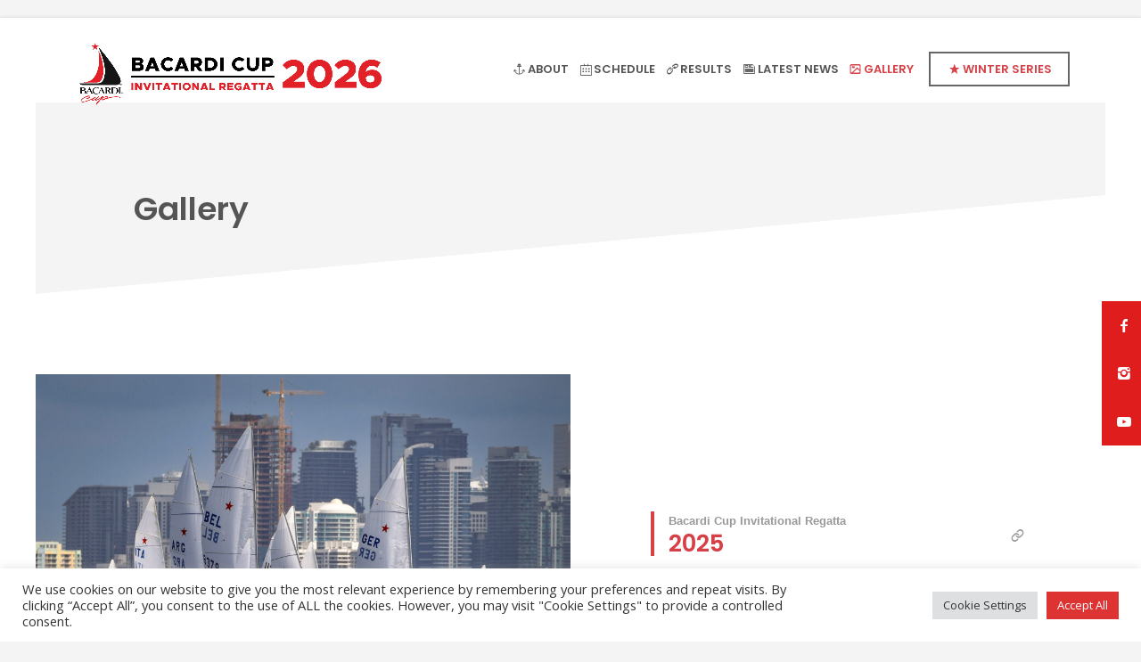

--- FILE ---
content_type: text/html; charset=UTF-8
request_url: https://bacardiinvitational.com/media/
body_size: 17435
content:
<!doctype html>
<html lang="en-US" class="no-js">
<head> 
<meta charset="UTF-8" />  
<meta name="viewport" content="width=device-width, initial-scale=1, maximum-scale=1">
<link rel="pingback" href="https://bacardiinvitational.com/xmlrpc.php">
 
<title>Gallery &#8211; Bacardi Invitational Regatta</title>
<meta name='robots' content='max-image-preview:large' />
<script type="text/javascript">/*<![CDATA[ */ var html = document.getElementsByTagName("html")[0]; html.className = html.className.replace("no-js", "js"); window.onerror=function(e,f){var body = document.getElementsByTagName("body")[0]; body.className = body.className.replace("rt-loading", ""); var e_file = document.createElement("a");e_file.href = f;console.log( e );console.log( e_file.pathname );}/* ]]>*/</script>
<link rel='dns-prefetch' href='//www.googletagmanager.com' />
<link rel='dns-prefetch' href='//fonts.googleapis.com' />
<link rel="alternate" type="application/rss+xml" title="Bacardi Invitational Regatta &raquo; Feed" href="https://bacardiinvitational.com/feed/" />
<link rel="alternate" type="application/rss+xml" title="Bacardi Invitational Regatta &raquo; Comments Feed" href="https://bacardiinvitational.com/comments/feed/" />
<link rel="alternate" type="application/rss+xml" title="Bacardi Invitational Regatta &raquo; Gallery Comments Feed" href="https://bacardiinvitational.com/media/feed/" />
<link rel="alternate" title="oEmbed (JSON)" type="application/json+oembed" href="https://bacardiinvitational.com/wp-json/oembed/1.0/embed?url=https%3A%2F%2Fbacardiinvitational.com%2Fmedia%2F" />
<link rel="alternate" title="oEmbed (XML)" type="text/xml+oembed" href="https://bacardiinvitational.com/wp-json/oembed/1.0/embed?url=https%3A%2F%2Fbacardiinvitational.com%2Fmedia%2F&#038;format=xml" />
<style id='wp-img-auto-sizes-contain-inline-css' type='text/css'>
img:is([sizes=auto i],[sizes^="auto," i]){contain-intrinsic-size:3000px 1500px}
/*# sourceURL=wp-img-auto-sizes-contain-inline-css */
</style>
<style id='wp-emoji-styles-inline-css' type='text/css'>

	img.wp-smiley, img.emoji {
		display: inline !important;
		border: none !important;
		box-shadow: none !important;
		height: 1em !important;
		width: 1em !important;
		margin: 0 0.07em !important;
		vertical-align: -0.1em !important;
		background: none !important;
		padding: 0 !important;
	}
/*# sourceURL=wp-emoji-styles-inline-css */
</style>
<style id='classic-theme-styles-inline-css' type='text/css'>
/*! This file is auto-generated */
.wp-block-button__link{color:#fff;background-color:#32373c;border-radius:9999px;box-shadow:none;text-decoration:none;padding:calc(.667em + 2px) calc(1.333em + 2px);font-size:1.125em}.wp-block-file__button{background:#32373c;color:#fff;text-decoration:none}
/*# sourceURL=/wp-includes/css/classic-themes.min.css */
</style>
<link rel='stylesheet' id='contact-form-7-css' href='https://bacardiinvitational.com/wp-content/plugins/contact-form-7/includes/css/styles.css?ver=6.1.4' type='text/css' media='all' />
<link rel='stylesheet' id='cookie-law-info-css' href='https://bacardiinvitational.com/wp-content/plugins/cookie-law-info/legacy/public/css/cookie-law-info-public.css?ver=3.3.9.1' type='text/css' media='all' />
<link rel='stylesheet' id='cookie-law-info-gdpr-css' href='https://bacardiinvitational.com/wp-content/plugins/cookie-law-info/legacy/public/css/cookie-law-info-gdpr.css?ver=3.3.9.1' type='text/css' media='all' />
<link rel='stylesheet' id='cff-css' href='https://bacardiinvitational.com/wp-content/plugins/custom-facebook-feed-pro/assets/css/cff-style.min.css?ver=4.7.4' type='text/css' media='all' />
<link rel='stylesheet' id='sb-font-awesome-css' href='https://bacardiinvitational.com/wp-content/plugins/custom-facebook-feed-pro/assets/css/font-awesome.min.css?ver=6.9' type='text/css' media='all' />
<link rel='stylesheet' id='nixe-style-all-css' href='https://bacardiinvitational.com/wp-content/themes/nixe/css/app.min.css?ver=6.9' type='text/css' media='all' />
<link rel='stylesheet' id='fontello-css' href='https://bacardiinvitational.com/wp-content/themes/nixe/css/fontello/css/fontello.css?ver=6.9' type='text/css' media='all' />
<link rel='stylesheet' id='js_composer_front-css' href='https://bacardiinvitational.com/wp-content/plugins/js_composer/assets/css/js_composer.min.css?ver=8.1' type='text/css' media='all' />
<link rel='stylesheet' id='nixe-theme-style-css' href='https://bacardiinvitational.com/wp-content/themes/nixe-child/style.css?ver=6.9' type='text/css' media='all' />
<link rel='stylesheet' id='nixe-dynamic-css' href='https://bacardiinvitational.com/wp-content/uploads/nixe/dynamic-style.css?ver=251028023243' type='text/css' media='all' />
<link rel='stylesheet' id='nixe-google-fonts-css' href='//fonts.googleapis.com/css?family=Poppins%3A600%7COpen+Sans%3Aregular%7CLibre+Baskerville%3Aitalic&#038;subset=latin&#038;ver=1.0.0' type='text/css' media='all' />
<script type="text/javascript" src="https://bacardiinvitational.com/wp-includes/js/jquery/jquery.min.js?ver=3.7.1" id="jquery-core-js"></script>
<script type="text/javascript" src="https://bacardiinvitational.com/wp-includes/js/jquery/jquery-migrate.min.js?ver=3.4.1" id="jquery-migrate-js"></script>
<script type="text/javascript" id="cookie-law-info-js-extra">
/* <![CDATA[ */
var Cli_Data = {"nn_cookie_ids":[],"cookielist":[],"non_necessary_cookies":[],"ccpaEnabled":"","ccpaRegionBased":"","ccpaBarEnabled":"1","strictlyEnabled":["necessary","obligatoire"],"ccpaType":"gdpr","js_blocking":"1","custom_integration":"","triggerDomRefresh":"","secure_cookies":""};
var cli_cookiebar_settings = {"animate_speed_hide":"500","animate_speed_show":"500","background":"#FFF","border":"#b1a6a6c2","border_on":"","button_1_button_colour":"#dd3333","button_1_button_hover":"#b12929","button_1_link_colour":"#fff","button_1_as_button":"1","button_1_new_win":"","button_2_button_colour":"#333","button_2_button_hover":"#292929","button_2_link_colour":"#444","button_2_as_button":"","button_2_hidebar":"","button_3_button_colour":"#dedfe0","button_3_button_hover":"#b2b2b3","button_3_link_colour":"#333333","button_3_as_button":"1","button_3_new_win":"","button_4_button_colour":"#dedfe0","button_4_button_hover":"#b2b2b3","button_4_link_colour":"#333333","button_4_as_button":"1","button_7_button_colour":"#dd3333","button_7_button_hover":"#b12929","button_7_link_colour":"#fff","button_7_as_button":"1","button_7_new_win":"","font_family":"inherit","header_fix":"","notify_animate_hide":"1","notify_animate_show":"1","notify_div_id":"#cookie-law-info-bar","notify_position_horizontal":"right","notify_position_vertical":"bottom","scroll_close":"1","scroll_close_reload":"","accept_close_reload":"","reject_close_reload":"","showagain_tab":"","showagain_background":"#fff","showagain_border":"#000","showagain_div_id":"#cookie-law-info-again","showagain_x_position":"100px","text":"#333333","show_once_yn":"","show_once":"10000","logging_on":"","as_popup":"","popup_overlay":"1","bar_heading_text":"","cookie_bar_as":"banner","popup_showagain_position":"bottom-right","widget_position":"left"};
var log_object = {"ajax_url":"https://bacardiinvitational.com/wp-admin/admin-ajax.php"};
//# sourceURL=cookie-law-info-js-extra
/* ]]> */
</script>
<script type="text/javascript" src="https://bacardiinvitational.com/wp-content/plugins/cookie-law-info/legacy/public/js/cookie-law-info-public.js?ver=3.3.9.1" id="cookie-law-info-js"></script>
<script type="text/javascript" id="3d-flip-book-client-locale-loader-js-extra">
/* <![CDATA[ */
var FB3D_CLIENT_LOCALE = {"ajaxurl":"https://bacardiinvitational.com/wp-admin/admin-ajax.php","dictionary":{"Table of contents":"Table of contents","Close":"Close","Bookmarks":"Bookmarks","Thumbnails":"Thumbnails","Search":"Search","Share":"Share","Facebook":"Facebook","Twitter":"Twitter","Email":"Email","Play":"Play","Previous page":"Previous page","Next page":"Next page","Zoom in":"Zoom in","Zoom out":"Zoom out","Fit view":"Fit view","Auto play":"Auto play","Full screen":"Full screen","More":"More","Smart pan":"Smart pan","Single page":"Single page","Sounds":"Sounds","Stats":"Stats","Print":"Print","Download":"Download","Goto first page":"Goto first page","Goto last page":"Goto last page"},"images":"https://bacardiinvitational.com/wp-content/plugins/interactive-3d-flipbook-powered-physics-engine/assets/images/","jsData":{"urls":[],"posts":{"ids_mis":[],"ids":[]},"pages":[],"firstPages":[],"bookCtrlProps":[],"bookTemplates":[]},"key":"3d-flip-book","pdfJS":{"pdfJsLib":"https://bacardiinvitational.com/wp-content/plugins/interactive-3d-flipbook-powered-physics-engine/assets/js/pdf.min.js?ver=4.3.136","pdfJsWorker":"https://bacardiinvitational.com/wp-content/plugins/interactive-3d-flipbook-powered-physics-engine/assets/js/pdf.worker.js?ver=4.3.136","stablePdfJsLib":"https://bacardiinvitational.com/wp-content/plugins/interactive-3d-flipbook-powered-physics-engine/assets/js/stable/pdf.min.js?ver=2.5.207","stablePdfJsWorker":"https://bacardiinvitational.com/wp-content/plugins/interactive-3d-flipbook-powered-physics-engine/assets/js/stable/pdf.worker.js?ver=2.5.207","pdfJsCMapUrl":"https://bacardiinvitational.com/wp-content/plugins/interactive-3d-flipbook-powered-physics-engine/assets/cmaps/"},"cacheurl":"https://bacardiinvitational.com/wp-content/uploads/3d-flip-book/cache/","pluginsurl":"https://bacardiinvitational.com/wp-content/plugins/","pluginurl":"https://bacardiinvitational.com/wp-content/plugins/interactive-3d-flipbook-powered-physics-engine/","thumbnailSize":{"width":"150","height":"150"},"version":"1.16.17"};
//# sourceURL=3d-flip-book-client-locale-loader-js-extra
/* ]]> */
</script>
<script type="text/javascript" src="https://bacardiinvitational.com/wp-content/plugins/interactive-3d-flipbook-powered-physics-engine/assets/js/client-locale-loader.js?ver=1.16.17" id="3d-flip-book-client-locale-loader-js" async="async" data-wp-strategy="async"></script>

<!-- Google tag (gtag.js) snippet added by Site Kit -->
<!-- Google Analytics snippet added by Site Kit -->
<script type="text/javascript" src="https://www.googletagmanager.com/gtag/js?id=G-RLTNZ5HQK3" id="google_gtagjs-js" async></script>
<script type="text/javascript" id="google_gtagjs-js-after">
/* <![CDATA[ */
window.dataLayer = window.dataLayer || [];function gtag(){dataLayer.push(arguments);}
gtag("set","linker",{"domains":["bacardiinvitational.com"]});
gtag("js", new Date());
gtag("set", "developer_id.dZTNiMT", true);
gtag("config", "G-RLTNZ5HQK3");
//# sourceURL=google_gtagjs-js-after
/* ]]> */
</script>
<script></script><link rel="https://api.w.org/" href="https://bacardiinvitational.com/wp-json/" /><link rel="alternate" title="JSON" type="application/json" href="https://bacardiinvitational.com/wp-json/wp/v2/pages/5280" /><link rel="EditURI" type="application/rsd+xml" title="RSD" href="https://bacardiinvitational.com/xmlrpc.php?rsd" />
<meta name="generator" content="WordPress 6.9" />
<link rel="canonical" href="https://bacardiinvitational.com/media/" />
<link rel='shortlink' href='https://bacardiinvitational.com/?p=5280' />
<!-- Custom Facebook Feed JS vars -->
<script type="text/javascript">
var cffsiteurl = "https://bacardiinvitational.com/wp-content/plugins";
var cffajaxurl = "https://bacardiinvitational.com/wp-admin/admin-ajax.php";


var cfflinkhashtags = "false";
</script>
<meta name="generator" content="Site Kit by Google 1.170.0" />
<!--[if lt IE 9]><script src="https://bacardiinvitational.com/wp-content/themes/nixe/js/html5shiv.min.js"></script><![endif]-->
<meta name="generator" content="Powered by Nixe Creative Multi Concept WordPress Theme CT:1 TV:2.3 PV:2.1" />
<meta name="generator" content="Powered by WPBakery Page Builder - drag and drop page builder for WordPress."/>
<meta name="generator" content="Powered by Slider Revolution 6.7.28 - responsive, Mobile-Friendly Slider Plugin for WordPress with comfortable drag and drop interface." />
<link rel="icon" href="https://bacardiinvitational.com/wp-content/uploads/2022/06/cropped-favicon-32x32.png" sizes="32x32" />
<link rel="icon" href="https://bacardiinvitational.com/wp-content/uploads/2022/06/cropped-favicon-192x192.png" sizes="192x192" />
<link rel="apple-touch-icon" href="https://bacardiinvitational.com/wp-content/uploads/2022/06/cropped-favicon-180x180.png" />
<meta name="msapplication-TileImage" content="https://bacardiinvitational.com/wp-content/uploads/2022/06/cropped-favicon-270x270.png" />
<script>function setREVStartSize(e){
			//window.requestAnimationFrame(function() {
				window.RSIW = window.RSIW===undefined ? window.innerWidth : window.RSIW;
				window.RSIH = window.RSIH===undefined ? window.innerHeight : window.RSIH;
				try {
					var pw = document.getElementById(e.c).parentNode.offsetWidth,
						newh;
					pw = pw===0 || isNaN(pw) || (e.l=="fullwidth" || e.layout=="fullwidth") ? window.RSIW : pw;
					e.tabw = e.tabw===undefined ? 0 : parseInt(e.tabw);
					e.thumbw = e.thumbw===undefined ? 0 : parseInt(e.thumbw);
					e.tabh = e.tabh===undefined ? 0 : parseInt(e.tabh);
					e.thumbh = e.thumbh===undefined ? 0 : parseInt(e.thumbh);
					e.tabhide = e.tabhide===undefined ? 0 : parseInt(e.tabhide);
					e.thumbhide = e.thumbhide===undefined ? 0 : parseInt(e.thumbhide);
					e.mh = e.mh===undefined || e.mh=="" || e.mh==="auto" ? 0 : parseInt(e.mh,0);
					if(e.layout==="fullscreen" || e.l==="fullscreen")
						newh = Math.max(e.mh,window.RSIH);
					else{
						e.gw = Array.isArray(e.gw) ? e.gw : [e.gw];
						for (var i in e.rl) if (e.gw[i]===undefined || e.gw[i]===0) e.gw[i] = e.gw[i-1];
						e.gh = e.el===undefined || e.el==="" || (Array.isArray(e.el) && e.el.length==0)? e.gh : e.el;
						e.gh = Array.isArray(e.gh) ? e.gh : [e.gh];
						for (var i in e.rl) if (e.gh[i]===undefined || e.gh[i]===0) e.gh[i] = e.gh[i-1];
											
						var nl = new Array(e.rl.length),
							ix = 0,
							sl;
						e.tabw = e.tabhide>=pw ? 0 : e.tabw;
						e.thumbw = e.thumbhide>=pw ? 0 : e.thumbw;
						e.tabh = e.tabhide>=pw ? 0 : e.tabh;
						e.thumbh = e.thumbhide>=pw ? 0 : e.thumbh;
						for (var i in e.rl) nl[i] = e.rl[i]<window.RSIW ? 0 : e.rl[i];
						sl = nl[0];
						for (var i in nl) if (sl>nl[i] && nl[i]>0) { sl = nl[i]; ix=i;}
						var m = pw>(e.gw[ix]+e.tabw+e.thumbw) ? 1 : (pw-(e.tabw+e.thumbw)) / (e.gw[ix]);
						newh =  (e.gh[ix] * m) + (e.tabh + e.thumbh);
					}
					var el = document.getElementById(e.c);
					if (el!==null && el) el.style.height = newh+"px";
					el = document.getElementById(e.c+"_wrapper");
					if (el!==null && el) {
						el.style.height = newh+"px";
						el.style.display = "block";
					}
				} catch(e){
					console.log("Failure at Presize of Slider:" + e)
				}
			//});
		  };</script>
		<style type="text/css" id="wp-custom-css">
			#navigation ul.sub-menu {
	width:240px;
	left: calc(50% - 130px);
}

#navigation #menu-item-5726 {
	margin-left:12px
}
#navigation li.menu-button a  {
	color:#d64046;
}

#news-gallery {
	   max-height: 500px;
}


/*Latest news text fix*/
.latest_news>article p {
	font-size:13px;
	color: #333333;
	line-height:normal;
}
.latest_news .title {
	text-transform: uppercase;
}
/* remove quotes*/
.icon-quote-left {
	display:none;
}

/*Image on mobile*/
@media screen and (max-width: 768px) {
#container .testimonials .client_image, #container .testimonials img {
    border-radius: 0%;
	 min-width:200px;
	padding:0;
	
}
	/*button gallery*/
	.button_.hero {
    margin-bottom:20px;
}
	.vc_empty_space {
		height:20px!important;
	}

}
/*bigger gallery img*/
@media only screen 
and (min-width : 1024px) {
.testimonials.left .client_image img {
	height: 150px!important;
    overflow: hidden;
    width: 150px!important;
	}
.testimonials.left .text {
	padding-left: 0px;
}
}
ul.social_media>li:hover a>span {font-size:small;}
ul.social_media>li a { font-size:30px;}

h4.rt_heading.no-style em {
	font-style:normal!important;
	font-family: "Poppins";
	}
ul.feature_nav li {
	color:#555555;
	font-family: "Poppins";
  font-weight: 600;
  font-style: normal;
	
}
em {
	
  font-weight: 700!important;
  font-style: normal!important;
	font-family: "Poppins"!important;
}


#footer .forminator-row {
	margin-bottom:10px!important;
}

#footer .footer_widgets {
	padding: 10px 0px 0px;
}

@media only screen 
and (min-width : 1024px) {
#footer .copyright {
	font-size:12px;
	max-width:65%;
}
}

@media all and (max-width: 1024px) {
 #logo img{
	 min-width:230px;
	}
}
@media all and (min-width: 1024px) {
 #logo img{
	 max-height:85px;
	}
}


/* Animation */

@-webkit-keyframes rotating /* Safari and Chrome */ {
  from {
    -webkit-transform: rotate(0deg);
    -o-transform: rotate(0deg);
    transform: rotate(0deg);
  }
  to {
    -webkit-transform: rotate(360deg);
    -o-transform: rotate(360deg);
    transform: rotate(360deg);
  }
}
@keyframes rotating {
  from {
    -ms-transform: rotate(0deg);
    -moz-transform: rotate(0deg);
    -webkit-transform: rotate(0deg);
    -o-transform: rotate(0deg);
    transform: rotate(0deg);
  }
  to {
    -ms-transform: rotate(360deg);
    -moz-transform: rotate(360deg);
    -webkit-transform: rotate(360deg);
    -o-transform: rotate(360deg);
    transform: rotate(360deg);
  }
}
.rotate {
  -webkit-animation: rotating 2s linear infinite;
  -moz-animation: rotating 2s linear infinite;
  -ms-animation: rotating 2s linear infinite;
  -o-animation: rotating 2s linear infinite;
  animation: rotating 2s linear infinite;
}
.heading-red h6.heading a {
	color:indianred;
	
}

/* Sosial Media Icons */
.ct-socials {
    position: fixed;
    top: 47%;
    right: 0;
    list-style: none;
    padding-left: 0;
    z-index: 10;
    margin: 0;
    -webkit-transition: right 0.25s ease-in-out;
    transition: right 0.25s ease-in-out;
    display: -webkit-box;
    display: -ms-flexbox;
    display: flex;
    -webkit-box-orient: vertical;
    -webkit-box-direction: normal;
    -ms-flex-direction: column;
    flex-direction: column;
}
.ct-socials li {
    padding: 0px 0;
}
.ct-socials li a {
    background: #e01d1d;
    display: -webkit-box;
    display: -ms-flexbox;
    display: flex;
    -webkit-box-align: center;
    -ms-flex-align: center;
    align-items: center;
    -webkit-box-pack: center;
    -ms-flex-pack: center;
    justify-content: center;
    color: #fff;
    width: 44px;
    height: 54px;
    -webkit-transition: all 0.15s ease-in-out;
    transition: all 0.15s ease-in-out;
    float: right;
    padding-left: 5px;
}
.ct-socials li a:hover {
    width: 54px;
    padding-left: 0;
    text-decoration: none;
    background: #666;
}
		</style>
		<noscript><style> .wpb_animate_when_almost_visible { opacity: 1; }</style></noscript><style id='global-styles-inline-css' type='text/css'>
:root{--wp--preset--aspect-ratio--square: 1;--wp--preset--aspect-ratio--4-3: 4/3;--wp--preset--aspect-ratio--3-4: 3/4;--wp--preset--aspect-ratio--3-2: 3/2;--wp--preset--aspect-ratio--2-3: 2/3;--wp--preset--aspect-ratio--16-9: 16/9;--wp--preset--aspect-ratio--9-16: 9/16;--wp--preset--color--black: #000000;--wp--preset--color--cyan-bluish-gray: #abb8c3;--wp--preset--color--white: #ffffff;--wp--preset--color--pale-pink: #f78da7;--wp--preset--color--vivid-red: #cf2e2e;--wp--preset--color--luminous-vivid-orange: #ff6900;--wp--preset--color--luminous-vivid-amber: #fcb900;--wp--preset--color--light-green-cyan: #7bdcb5;--wp--preset--color--vivid-green-cyan: #00d084;--wp--preset--color--pale-cyan-blue: #8ed1fc;--wp--preset--color--vivid-cyan-blue: #0693e3;--wp--preset--color--vivid-purple: #9b51e0;--wp--preset--gradient--vivid-cyan-blue-to-vivid-purple: linear-gradient(135deg,rgb(6,147,227) 0%,rgb(155,81,224) 100%);--wp--preset--gradient--light-green-cyan-to-vivid-green-cyan: linear-gradient(135deg,rgb(122,220,180) 0%,rgb(0,208,130) 100%);--wp--preset--gradient--luminous-vivid-amber-to-luminous-vivid-orange: linear-gradient(135deg,rgb(252,185,0) 0%,rgb(255,105,0) 100%);--wp--preset--gradient--luminous-vivid-orange-to-vivid-red: linear-gradient(135deg,rgb(255,105,0) 0%,rgb(207,46,46) 100%);--wp--preset--gradient--very-light-gray-to-cyan-bluish-gray: linear-gradient(135deg,rgb(238,238,238) 0%,rgb(169,184,195) 100%);--wp--preset--gradient--cool-to-warm-spectrum: linear-gradient(135deg,rgb(74,234,220) 0%,rgb(151,120,209) 20%,rgb(207,42,186) 40%,rgb(238,44,130) 60%,rgb(251,105,98) 80%,rgb(254,248,76) 100%);--wp--preset--gradient--blush-light-purple: linear-gradient(135deg,rgb(255,206,236) 0%,rgb(152,150,240) 100%);--wp--preset--gradient--blush-bordeaux: linear-gradient(135deg,rgb(254,205,165) 0%,rgb(254,45,45) 50%,rgb(107,0,62) 100%);--wp--preset--gradient--luminous-dusk: linear-gradient(135deg,rgb(255,203,112) 0%,rgb(199,81,192) 50%,rgb(65,88,208) 100%);--wp--preset--gradient--pale-ocean: linear-gradient(135deg,rgb(255,245,203) 0%,rgb(182,227,212) 50%,rgb(51,167,181) 100%);--wp--preset--gradient--electric-grass: linear-gradient(135deg,rgb(202,248,128) 0%,rgb(113,206,126) 100%);--wp--preset--gradient--midnight: linear-gradient(135deg,rgb(2,3,129) 0%,rgb(40,116,252) 100%);--wp--preset--font-size--small: 13px;--wp--preset--font-size--medium: 20px;--wp--preset--font-size--large: 36px;--wp--preset--font-size--x-large: 42px;--wp--preset--spacing--20: 0.44rem;--wp--preset--spacing--30: 0.67rem;--wp--preset--spacing--40: 1rem;--wp--preset--spacing--50: 1.5rem;--wp--preset--spacing--60: 2.25rem;--wp--preset--spacing--70: 3.38rem;--wp--preset--spacing--80: 5.06rem;--wp--preset--shadow--natural: 6px 6px 9px rgba(0, 0, 0, 0.2);--wp--preset--shadow--deep: 12px 12px 50px rgba(0, 0, 0, 0.4);--wp--preset--shadow--sharp: 6px 6px 0px rgba(0, 0, 0, 0.2);--wp--preset--shadow--outlined: 6px 6px 0px -3px rgb(255, 255, 255), 6px 6px rgb(0, 0, 0);--wp--preset--shadow--crisp: 6px 6px 0px rgb(0, 0, 0);}:where(.is-layout-flex){gap: 0.5em;}:where(.is-layout-grid){gap: 0.5em;}body .is-layout-flex{display: flex;}.is-layout-flex{flex-wrap: wrap;align-items: center;}.is-layout-flex > :is(*, div){margin: 0;}body .is-layout-grid{display: grid;}.is-layout-grid > :is(*, div){margin: 0;}:where(.wp-block-columns.is-layout-flex){gap: 2em;}:where(.wp-block-columns.is-layout-grid){gap: 2em;}:where(.wp-block-post-template.is-layout-flex){gap: 1.25em;}:where(.wp-block-post-template.is-layout-grid){gap: 1.25em;}.has-black-color{color: var(--wp--preset--color--black) !important;}.has-cyan-bluish-gray-color{color: var(--wp--preset--color--cyan-bluish-gray) !important;}.has-white-color{color: var(--wp--preset--color--white) !important;}.has-pale-pink-color{color: var(--wp--preset--color--pale-pink) !important;}.has-vivid-red-color{color: var(--wp--preset--color--vivid-red) !important;}.has-luminous-vivid-orange-color{color: var(--wp--preset--color--luminous-vivid-orange) !important;}.has-luminous-vivid-amber-color{color: var(--wp--preset--color--luminous-vivid-amber) !important;}.has-light-green-cyan-color{color: var(--wp--preset--color--light-green-cyan) !important;}.has-vivid-green-cyan-color{color: var(--wp--preset--color--vivid-green-cyan) !important;}.has-pale-cyan-blue-color{color: var(--wp--preset--color--pale-cyan-blue) !important;}.has-vivid-cyan-blue-color{color: var(--wp--preset--color--vivid-cyan-blue) !important;}.has-vivid-purple-color{color: var(--wp--preset--color--vivid-purple) !important;}.has-black-background-color{background-color: var(--wp--preset--color--black) !important;}.has-cyan-bluish-gray-background-color{background-color: var(--wp--preset--color--cyan-bluish-gray) !important;}.has-white-background-color{background-color: var(--wp--preset--color--white) !important;}.has-pale-pink-background-color{background-color: var(--wp--preset--color--pale-pink) !important;}.has-vivid-red-background-color{background-color: var(--wp--preset--color--vivid-red) !important;}.has-luminous-vivid-orange-background-color{background-color: var(--wp--preset--color--luminous-vivid-orange) !important;}.has-luminous-vivid-amber-background-color{background-color: var(--wp--preset--color--luminous-vivid-amber) !important;}.has-light-green-cyan-background-color{background-color: var(--wp--preset--color--light-green-cyan) !important;}.has-vivid-green-cyan-background-color{background-color: var(--wp--preset--color--vivid-green-cyan) !important;}.has-pale-cyan-blue-background-color{background-color: var(--wp--preset--color--pale-cyan-blue) !important;}.has-vivid-cyan-blue-background-color{background-color: var(--wp--preset--color--vivid-cyan-blue) !important;}.has-vivid-purple-background-color{background-color: var(--wp--preset--color--vivid-purple) !important;}.has-black-border-color{border-color: var(--wp--preset--color--black) !important;}.has-cyan-bluish-gray-border-color{border-color: var(--wp--preset--color--cyan-bluish-gray) !important;}.has-white-border-color{border-color: var(--wp--preset--color--white) !important;}.has-pale-pink-border-color{border-color: var(--wp--preset--color--pale-pink) !important;}.has-vivid-red-border-color{border-color: var(--wp--preset--color--vivid-red) !important;}.has-luminous-vivid-orange-border-color{border-color: var(--wp--preset--color--luminous-vivid-orange) !important;}.has-luminous-vivid-amber-border-color{border-color: var(--wp--preset--color--luminous-vivid-amber) !important;}.has-light-green-cyan-border-color{border-color: var(--wp--preset--color--light-green-cyan) !important;}.has-vivid-green-cyan-border-color{border-color: var(--wp--preset--color--vivid-green-cyan) !important;}.has-pale-cyan-blue-border-color{border-color: var(--wp--preset--color--pale-cyan-blue) !important;}.has-vivid-cyan-blue-border-color{border-color: var(--wp--preset--color--vivid-cyan-blue) !important;}.has-vivid-purple-border-color{border-color: var(--wp--preset--color--vivid-purple) !important;}.has-vivid-cyan-blue-to-vivid-purple-gradient-background{background: var(--wp--preset--gradient--vivid-cyan-blue-to-vivid-purple) !important;}.has-light-green-cyan-to-vivid-green-cyan-gradient-background{background: var(--wp--preset--gradient--light-green-cyan-to-vivid-green-cyan) !important;}.has-luminous-vivid-amber-to-luminous-vivid-orange-gradient-background{background: var(--wp--preset--gradient--luminous-vivid-amber-to-luminous-vivid-orange) !important;}.has-luminous-vivid-orange-to-vivid-red-gradient-background{background: var(--wp--preset--gradient--luminous-vivid-orange-to-vivid-red) !important;}.has-very-light-gray-to-cyan-bluish-gray-gradient-background{background: var(--wp--preset--gradient--very-light-gray-to-cyan-bluish-gray) !important;}.has-cool-to-warm-spectrum-gradient-background{background: var(--wp--preset--gradient--cool-to-warm-spectrum) !important;}.has-blush-light-purple-gradient-background{background: var(--wp--preset--gradient--blush-light-purple) !important;}.has-blush-bordeaux-gradient-background{background: var(--wp--preset--gradient--blush-bordeaux) !important;}.has-luminous-dusk-gradient-background{background: var(--wp--preset--gradient--luminous-dusk) !important;}.has-pale-ocean-gradient-background{background: var(--wp--preset--gradient--pale-ocean) !important;}.has-electric-grass-gradient-background{background: var(--wp--preset--gradient--electric-grass) !important;}.has-midnight-gradient-background{background: var(--wp--preset--gradient--midnight) !important;}.has-small-font-size{font-size: var(--wp--preset--font-size--small) !important;}.has-medium-font-size{font-size: var(--wp--preset--font-size--medium) !important;}.has-large-font-size{font-size: var(--wp--preset--font-size--large) !important;}.has-x-large-font-size{font-size: var(--wp--preset--font-size--x-large) !important;}
/*# sourceURL=global-styles-inline-css */
</style>
<link rel='stylesheet' id='forminator-module-css-6146-css' href='https://bacardiinvitational.com/wp-content/uploads/forminator/6146_25e364a6647805977c54392f3c284c0a/css/style-6146.css?ver=1655965426' type='text/css' media='all' />
<link rel='stylesheet' id='forminator-icons-css' href='https://bacardiinvitational.com/wp-content/plugins/forminator/assets/forminator-ui/css/forminator-icons.min.css?ver=1.50.1' type='text/css' media='all' />
<link rel='stylesheet' id='forminator-utilities-css' href='https://bacardiinvitational.com/wp-content/plugins/forminator/assets/forminator-ui/css/src/forminator-utilities.min.css?ver=1.50.1' type='text/css' media='all' />
<link rel='stylesheet' id='forminator-grid-default-css' href='https://bacardiinvitational.com/wp-content/plugins/forminator/assets/forminator-ui/css/src/grid/forminator-grid.open.min.css?ver=1.50.1' type='text/css' media='all' />
<link rel='stylesheet' id='forminator-forms-default-base-css' href='https://bacardiinvitational.com/wp-content/plugins/forminator/assets/forminator-ui/css/src/form/forminator-form-default.base.min.css?ver=1.50.1' type='text/css' media='all' />
<link rel='stylesheet' id='buttons-css' href='https://bacardiinvitational.com/wp-includes/css/buttons.min.css?ver=6.9' type='text/css' media='all' />
<link rel='stylesheet' id='cookie-law-info-table-css' href='https://bacardiinvitational.com/wp-content/plugins/cookie-law-info/legacy/public/css/cookie-law-info-table.css?ver=3.3.9.1' type='text/css' media='all' />
<link rel='stylesheet' id='rs-plugin-settings-css' href='//bacardiinvitational.com/wp-content/plugins/revslider/sr6/assets/css/rs6.css?ver=6.7.28' type='text/css' media='all' />
<style id='rs-plugin-settings-inline-css' type='text/css'>
#rs-demo-id {}
/*# sourceURL=rs-plugin-settings-inline-css */
</style>
</head>
<body class="wp-singular page-template-default page page-id-5280 page-parent wp-custom-logo wp-theme-nixe wp-child-theme-nixe-child  sticky-header boxed-body-style nixe-dark-header nixe-dark-sticky-header nixe-dark-mobile-header nixe-fullwidth-header-width nixe-default-footer-width wpb-js-composer js-comp-ver-8.1 vc_responsive">
<div class="go-to-top icon-up-open"></div>
<!-- background wrapper -->
<div id="container">   
 
	<header class="top-header" data-color="dark" data-sticky-color="dark" data-mobile-color="dark">
		<div class="header-elements">
		
						<!-- mobile menu button -->
			<div class="mobile-menu-button icon-menu"></div>
			
			
			<!-- logo -->
					

			<div id="logo" class="site-logo">
				 <a href="https://bacardiinvitational.com/" title="Bacardi Invitational Regatta"><img width="2560" height="610" src="https://bacardiinvitational.com/wp-content/uploads/2025/05/2026_BCIR_long-logo_year-white-01-scaled.png" alt="Bacardi Invitational Regatta" class="dark-logo logo-image" /><img width="2560" height="610" src="https://bacardiinvitational.com/wp-content/uploads/2025/05/2026_BCIR_long-logo_year-white-01-scaled.png" alt="Bacardi Invitational Regatta" class="dark-logo-sticky logo-sticky-image logo-image" /></a> 		
			</div><!-- / end #logo -->
			
			
			<div class="header-right">
						

				<!-- navigation holder -->
									
						    
								 
						<nav id="navigation_bar" class="menu-main-navigation-container"><ul id="navigation" class="menu"><li id='menu-item-5678'  class=" menu-item menu-item-type-post_type menu-item-object-page" data-depth='0'><a  class="icon-line-anchor" href="https://bacardiinvitational.com/about/">ABOUT</a> </li>
<li id='menu-item-5679'  class=" menu-item menu-item-type-post_type menu-item-object-page" data-depth='0'><a  class="icon-line-calendar" href="https://bacardiinvitational.com/schedule/">SCHEDULE</a> </li>
<li id='menu-item-6722'  class=" disabled menu-item menu-item-type-custom menu-item-object-custom" data-depth='0'><a  class="icon-line-link" href="https://www.yachtscoring.com/administration/event_results_cumulative/16828">RESULTS</a> </li>
<li id='menu-item-7385'  class=" menu-item menu-item-type-post_type menu-item-object-page" data-depth='0'><a  class="icon-note-1" href="https://bacardiinvitational.com/news/">LATEST NEWS</a> </li>
<li id='menu-item-7386'  class=" menu-item menu-item-type-post_type menu-item-object-page current-menu-item page_item page-item-5280 current_page_item" data-depth='0'><a  class="icon-new-picture-1" href="https://bacardiinvitational.com/media/">GALLERY</a> </li>
<li id='menu-item-5726'  class=" menu-button menu-item menu-item-type-custom menu-item-object-custom menu-item-has-children" data-depth='0'><a  class="icon-star">WINTER SERIES</a> 
<ul class="sub-menu">
<li id='menu-item-6384'  class="menu-item menu-item-type-post_type menu-item-object-page" data-depth='1'><a  href="https://bacardiinvitational.com/winterseries1/">Bacardi Winter Series 1</a> </li>
<li id='menu-item-6385'  class="menu-item menu-item-type-post_type menu-item-object-page" data-depth='1'><a  href="https://bacardiinvitational.com/winterseries2/">Bacardi Winter Series 2</a> </li>
</ul>
</li>
</ul></nav>   
						
				
								

			</div><!-- / end .header-right -->
		</div>

				 
		<!-- mobile menu -->
		<div class="mobile-nav">
				<!-- navigation holder -->
				<nav>
					<ul id="mobile-navigation" class="menu"><li id='mobile-menu-item-5678'  class=" menu-item menu-item-type-post_type menu-item-object-page" data-depth='0'><a  class="icon-line-anchor" href="https://bacardiinvitational.com/about/">ABOUT</a> </li>
<li id='mobile-menu-item-5679'  class=" menu-item menu-item-type-post_type menu-item-object-page" data-depth='0'><a  class="icon-line-calendar" href="https://bacardiinvitational.com/schedule/">SCHEDULE</a> </li>
<li id='mobile-menu-item-6722'  class=" disabled menu-item menu-item-type-custom menu-item-object-custom" data-depth='0'><a  class="icon-line-link" href="https://www.yachtscoring.com/administration/event_results_cumulative/16828">RESULTS</a> </li>
<li id='mobile-menu-item-7385'  class=" menu-item menu-item-type-post_type menu-item-object-page" data-depth='0'><a  class="icon-note-1" href="https://bacardiinvitational.com/news/">LATEST NEWS</a> </li>
<li id='mobile-menu-item-7386'  class=" menu-item menu-item-type-post_type menu-item-object-page current-menu-item page_item page-item-5280 current_page_item" data-depth='0'><a  class="icon-new-picture-1" href="https://bacardiinvitational.com/media/">GALLERY</a> </li>
<li id='mobile-menu-item-5726'  class=" menu-button menu-item menu-item-type-custom menu-item-object-custom menu-item-has-children" data-depth='0'><a  class="icon-star">WINTER SERIES</a> 
<ul class="sub-menu">
<li id='mobile-menu-item-6384'  class="menu-item menu-item-type-post_type menu-item-object-page" data-depth='1'><a  href="https://bacardiinvitational.com/winterseries1/">Bacardi Winter Series 1</a> </li>
<li id='mobile-menu-item-6385'  class="menu-item menu-item-type-post_type menu-item-object-page" data-depth='1'><a  href="https://bacardiinvitational.com/winterseries2/">Bacardi Winter Series 2</a> </li>
</ul>
</li>
</ul>    
				</nav>
		</div>
		
	</header>



	<!-- main contents -->
	<div id="main_content">

	
	
	 

						
			
			
							
				
				<div  class="content_row row vc_row wpb_row  default-style fullwidth rt-flex-wrapper" >
	<svg class="rt-svg-background top" xmlns="http://www.w3.org/2000/svg" x="0px" y="0px"  viewBox="0 0 1000 180" enable-background="new 0 0 1000 180" xml:space="preserve" preserveAspectRatio="xMinYMin">
												<polygon fill="#f4f4f4" stroke="0" stroke-miterlimit="10" points="0, 180 1080, 80 1040, -80 -80, -80"/>
												</svg>
	<div class="content_row_wrapper align-contents content-align-middle default" style="padding-top:100px;padding-bottom:70px;"><div class="vc_col-sm-6 wpb_column vc_column_container" >
	<div class="vc_column-inner">
		<div class="wpb_wrapper" >
			<div class="rt_heading_wrapper no-style">
						<h1 class="rt_heading  no-style" >Gallery</h1> 
					</div>
		</div>
	</div>
	</div>

	<div class="vc_col-sm-6 wpb_column vc_column_container" >
	<div class="vc_column-inner">
		<div class="wpb_wrapper" >
			
		</div>
	</div>
	</div>
</div>
</div>

<div  class="content_row row vc_row wpb_row  default-style fullwidth" >
	
	<div class="content_row_wrapper  default" >
	<div class="vc_col-sm-12 wpb_column vc_column_container" >
	<div class="vc_column-inner">
		<div class="wpb_wrapper" >
			<div class="vc_empty_space"   style="height: 32px"><span class="vc_empty_space_inner"></span></div>
		</div>
	</div>
	</div>

</div>
</div>

<div  class="content_row row vc_row wpb_row  default-style fullwidth rt-flex-wrapper" >
	
	<div class="content_row_wrapper align-contents content-align-middle nopadding fullwidth" ><div class="vc_col-sm-6 wpb_column vc_column_container" >
	<div class="vc_column-inner" style="padding-top:0px;padding-bottom:0px;padding-left:0px;padding-right:0px;">
		<div class="wpb_wrapper" >
			
				<div id="image-carousel-121990" class="rt-carousel carousel-holder clearfix rt_lightbox_gallery" data-item-width="1" data-nav="false" data-dots="false" data-margin="0" data-autoplay="true" data-timeout="10000" data-thumbnails="false" data-boxed="false" data-min-height="" data-padding="0" data-loop="false" data-mobile-item-width="1">
					<div class="owl-carousel">
						<div><img decoding="async" src="https://bacardiinvitational.com/wp-content/uploads/2025/02/2024-Bacardi-Regatta-©-Martina-Orsini-4316-1-980x653.jpg" alt=""></div>
					</div>
					
					
				</div>
			
		</div>
	</div>
	</div>

	<div class="vc_col-sm-6 wpb_column vc_column_container" >
	<div class="vc_column-inner" style="padding-top:50px;padding-bottom:50px;padding-left:15%;padding-right:15%;">
		<div class="wpb_wrapper" >
			<div class="rt_heading_wrapper style-1">
						<h2 class="rt_heading  with_punchline style-1" ><span class="punchline">Bacardi Cup Invitational Regatta</span><em>2025</em> </h2><a href="2025-bacardi-invitational-regatta-gallery" target="_self" title="View Collection" class="heading_link icon-new-link-1"><span>View Collection</span></a> 
					</div><div  class="rt_divider style-6 " ></div>
		</div>
	</div>
	</div>
</div>
</div>

<div  class="content_row row vc_row wpb_row  default-style fullwidth rt-flex-wrapper" >
	
	<div class="content_row_wrapper align-contents content-align-middle fullwidth" style="padding-top:0px;padding-bottom:0px;"><div class="vc_col-sm-6 wpb_column vc_column_container" >
	<div class="vc_column-inner" style="padding-top:50px;padding-bottom:50px;padding-left:15%;padding-right:15%;">
		<div class="wpb_wrapper" >
			<div class="rt_heading_wrapper style-1">
						<h2 class="rt_heading  with_punchline style-1" ><span class="punchline">Bacardi Cup Invitational Regatta</span><em>2024</em> </h2><a href="2024-bacardi-invitational-regatta-gallery" target="_self" title="View Collection" class="heading_link icon-new-link-1"><span>View Collection</span></a> 
					</div><div  class="rt_divider style-6 " ></div>
		</div>
	</div>
	</div>

	<div class="vc_col-sm-6 wpb_column vc_column_container" >
	<div class="vc_column-inner" style="padding-top:0px;padding-bottom:0px;padding-left:0px;padding-right:0px;">
		<div class="wpb_wrapper" >
			
				<div id="image-carousel-924860" class="rt-carousel carousel-holder clearfix rt_lightbox_gallery" data-item-width="1" data-nav="false" data-dots="false" data-margin="0" data-autoplay="false" data-timeout="5000" data-thumbnails="false" data-boxed="false" data-min-height="" data-padding="0" data-loop="false" data-mobile-item-width="1">
					<div class="owl-carousel">
						<div><img decoding="async" src="https://bacardiinvitational.com/wp-content/uploads/2024/03/432504144_897056455763278_4429678136099187535_n-980x654.jpg" alt=""></div>
					</div>
					
					
				</div>
			
		</div>
	</div>
	</div>
</div>
</div>

<div  class="content_row row vc_row wpb_row  default-style fullwidth rt-flex-wrapper" >
	
	<div class="content_row_wrapper align-contents content-align-middle nopadding fullwidth" ><div class="vc_col-sm-6 wpb_column vc_column_container" >
	<div class="vc_column-inner" style="padding-top:0px;padding-bottom:0px;padding-left:0px;padding-right:0px;">
		<div class="wpb_wrapper" >
			
				<div id="image-carousel-103940" class="rt-carousel carousel-holder clearfix rt_lightbox_gallery" data-item-width="1" data-nav="false" data-dots="false" data-margin="0" data-autoplay="true" data-timeout="10000" data-thumbnails="false" data-boxed="false" data-min-height="" data-padding="0" data-loop="false" data-mobile-item-width="1">
					<div class="owl-carousel">
						<div><img decoding="async" src="https://bacardiinvitational.com/wp-content/uploads/2023/03/image-29-980x653.png" alt=""></div>
					</div>
					
					
				</div>
			
		</div>
	</div>
	</div>

	<div class="vc_col-sm-6 wpb_column vc_column_container" >
	<div class="vc_column-inner" style="padding-top:50px;padding-bottom:50px;padding-left:15%;padding-right:15%;">
		<div class="wpb_wrapper" >
			<div class="rt_heading_wrapper style-1">
						<h2 class="rt_heading  with_punchline style-1" ><span class="punchline">Bacardi Cup Invitational Regatta</span><em>2023</em> </h2><a href="2023-bacardi-invitational-regatta-gallery" target="_self" title="View Collection" class="heading_link icon-new-link-1"><span>View Collection</span></a> 
					</div><div  class="rt_divider style-6 " ></div>
		</div>
	</div>
	</div>
</div>
</div>

<div  class="content_row row vc_row wpb_row  default-style fullwidth rt-flex-wrapper" >
	
	<div class="content_row_wrapper align-contents content-align-middle fullwidth" style="padding-top:0px;padding-bottom:0px;"><div class="vc_col-sm-6 wpb_column vc_column_container" >
	<div class="vc_column-inner" style="padding-top:50px;padding-bottom:50px;padding-left:15%;padding-right:15%;">
		<div class="wpb_wrapper" >
			<div class="rt_heading_wrapper style-1">
						<h2 class="rt_heading  with_punchline style-1" ><span class="punchline">Bacardi Cup Invitational Regatta</span><em>2022</em> </h2><a href="2022-bacardi-invitational-regatta-gallery" target="_self" title="View Collection" class="heading_link icon-new-link-1"><span>View Collection</span></a> 
					</div><div  class="rt_divider style-6 " ></div>
		</div>
	</div>
	</div>

	<div class="vc_col-sm-6 wpb_column vc_column_container" >
	<div class="vc_column-inner" style="padding-top:0px;padding-bottom:0px;padding-left:0px;padding-right:0px;">
		<div class="wpb_wrapper" >
			
				<div id="image-carousel-447596" class="rt-carousel carousel-holder clearfix rt_lightbox_gallery" data-item-width="1" data-nav="false" data-dots="false" data-margin="0" data-autoplay="false" data-timeout="5000" data-thumbnails="false" data-boxed="false" data-min-height="" data-padding="0" data-loop="false" data-mobile-item-width="1">
					<div class="owl-carousel">
						<div><img decoding="async" src="https://bacardiinvitational.com/wp-content/uploads/2022/08/11032022-DSC_1049-980x653.jpg" alt=""></div>
					</div>
					
					
				</div>
			
		</div>
	</div>
	</div>
</div>
</div>

<div  class="content_row row vc_row wpb_row  default-style fullwidth rt-flex-wrapper" >
	
	<div class="content_row_wrapper align-contents content-align-middle nopadding fullwidth" ><div class="vc_col-sm-6 wpb_column vc_column_container" >
	<div class="vc_column-inner" style="padding-top:0px;padding-bottom:0px;padding-left:0px;padding-right:0px;">
		<div class="wpb_wrapper" >
			
				<div id="image-carousel-679814" class="rt-carousel carousel-holder clearfix rt_lightbox_gallery" data-item-width="1" data-nav="false" data-dots="false" data-margin="0" data-autoplay="true" data-timeout="10000" data-thumbnails="false" data-boxed="false" data-min-height="" data-padding="0" data-loop="false" data-mobile-item-width="1">
					<div class="owl-carousel">
						<div><img decoding="async" src="https://bacardiinvitational.com/wp-content/uploads/2022/08/11032022-DSC_0226-980x653.jpg" alt=""></div>
					</div>
					
					
				</div>
			
		</div>
	</div>
	</div>

	<div class="vc_col-sm-6 wpb_column vc_column_container" >
	<div class="vc_column-inner" style="padding-top:50px;padding-bottom:50px;padding-left:15%;padding-right:15%;">
		<div class="wpb_wrapper" >
			<div class="rt_heading_wrapper style-1">
						<h2 class="rt_heading  with_punchline style-1" ><span class="punchline">Bacardi Cup Invitational Regatta</span><em>2021</em> </h2><a href="2021-bacardi-invitational-regatta-gallery" target="_self" title="View Collection" class="heading_link icon-new-link-1"><span>View Collection</span></a> 
					</div><div  class="rt_divider style-6 " ></div>
		</div>
	</div>
	</div>
</div>
</div>

<div  class="content_row row vc_row wpb_row  default-style fullwidth rt-flex-wrapper" >
	
	<div class="content_row_wrapper align-contents content-align-middle nopadding fullwidth" ><div class="vc_col-sm-6 wpb_column vc_column_container" >
	<div class="vc_column-inner" style="padding-top:50px;padding-bottom:50px;padding-left:15%;padding-right:15%;">
		<div class="wpb_wrapper" >
			<div class="rt_heading_wrapper style-1">
						<h2 class="rt_heading  with_punchline style-1" ><span class="punchline">Bacardi Cup Invitational Regatta</span><em>2020</em></h2><a href="2020-bacardi-invitational-regatta-gallery" target="_self" title="View Collection" class="heading_link icon-new-link-1"><span>View Collection</span></a> 
					</div><div  class="rt_divider style-6 " ></div>
		</div>
	</div>
	</div>

	<div class="vc_col-sm-6 wpb_column vc_column_container" >
	<div class="vc_column-inner" style="padding-top:0px;padding-bottom:0px;padding-left:0px;padding-right:0px;">
		<div class="wpb_wrapper" >
			
				<div id="image-carousel-436191" class="rt-carousel carousel-holder clearfix rt_lightbox_gallery" data-item-width="1" data-nav="false" data-dots="false" data-margin="0" data-autoplay="true" data-timeout="9000" data-thumbnails="false" data-boxed="false" data-min-height="" data-padding="0" data-loop="false" data-mobile-item-width="1">
					<div class="owl-carousel">
						<div><img decoding="async" src="https://bacardiinvitational.com/wp-content/uploads/2022/08/logistics-tab-scaled-980x653.jpg" alt=""></div>
					</div>
					
					
				</div>
			
		</div>
	</div>
	</div>
</div>
</div>

<div  class="content_row row vc_row wpb_row  default-style fullwidth rt-flex-wrapper" >
	
	<div class="content_row_wrapper align-contents content-align-middle fullwidth" style="padding-top:0px;"><div class="vc_col-sm-6 wpb_column vc_column_container" >
	<div class="vc_column-inner" style="padding-top:0px;padding-bottom:0px;padding-left:0px;padding-right:0px;">
		<div class="wpb_wrapper" >
			
				<div id="image-carousel-683391" class="rt-carousel carousel-holder clearfix rt_lightbox_gallery" data-item-width="1" data-nav="true" data-dots="false" data-margin="0" data-autoplay="true" data-timeout="15000" data-thumbnails="false" data-boxed="false" data-min-height="" data-padding="0" data-loop="false" data-mobile-item-width="1">
					<div class="owl-carousel">
						<div><img decoding="async" src="https://bacardiinvitational.com/wp-content/uploads/2022/08/sponsorship-tab-750x600.jpg" alt=""></div>
					</div>
					
					
				</div>
			
		</div>
	</div>
	</div>

	<div class="vc_col-sm-6 wpb_column vc_column_container" >
	<div class="vc_column-inner" style="padding-top:50px;padding-bottom:50px;padding-left:15%;padding-right:15%;">
		<div class="wpb_wrapper" >
			<div class="rt_heading_wrapper style-1">
						<h2 class="rt_heading  with_punchline style-1" ><span class="punchline">Bacardi Cup Invitational Regatta</span><em>2019</em> </h2><a href="2019-bacardi-invitational-regatta-gallery" target="_self" title="View Collection" class="heading_link icon-new-link-1"><span>View Collection</span></a> 
					</div><div  class="rt_divider style-6 " ></div>
		</div>
	</div>
	</div>
</div>
</div>
							

			

			

				

	 

</div><!-- / end #main_content -->

<!-- footer -->
<footer id="footer" class="clearfix footer">
	<section class="footer_widgets content_row row clearfix footer border_grid fixed_heights footer_contents fullwidth"><div class="content_row_wrapper clearfix default">
	<div id="footer-column-1" class="col col-xs-12 col-md-8 widgets_holder">
		<div class="column-inner">
<div class="footer_widget widget widget_text"><h5>Stay on top of what’s happening with BCIR</h5>			<div class="textwidget"><p>Sign up here and be the first to hear all the racing news and updates from the Bacardi Invitational Regatta Series and Bacardi Cup.</p>
<div class="forminator-ui forminator-custom-form forminator-custom-form-6146 forminator-design--default  forminator_ajax" data-forminator-render="0" data-form="forminator-module-6146" data-uid="697331c649c9b"></div>
<form
				id="forminator-module-6146"
				class="forminator-ui forminator-custom-form forminator-custom-form-6146 forminator-design--default  forminator_ajax"
				method="post"
				data-forminator-render="0"
				data-form-id="6146"
				 data-color-option="default" data-design="default" data-grid="open" style="display: none;"
				data-uid="697331c649c9b"
			></p>
<div role="alert" aria-live="polite" class="forminator-response-message forminator-error" aria-hidden="true"></div>
<div class="forminator-row">
<div id="text-1" class="forminator-field-text forminator-col forminator-col-12 ">
<div class="forminator-field"><input type="text" name="text-1" value="" placeholder="Type Your Name Here" id="forminator-field-text-1_697331c649c9b" class="forminator-input forminator-name--field" data-required="1" /></div>
</div>
</div>
<div class="forminator-row">
<div id="email-1" class="forminator-field-email forminator-col forminator-col-12 ">
<div class="forminator-field"><input type="email" name="email-1" value="" placeholder="Pop Your Email Here" id="forminator-field-email-1_697331c649c9b" class="forminator-input forminator-email--field" data-required="1" aria-required="true" autocomplete="email" /></div>
</div>
</div>
<p><input type="hidden" name="referer_url" value="" /></p>
<div class="forminator-row forminator-row-last">
<div class="forminator-col">
<div class="forminator-field"><button class="forminator-button forminator-button-submit">Subscribe</button></div>
</div>
</div>
<p><input type="hidden" id="forminator_nonce" name="forminator_nonce" value="53ab8a96d5" /><input type="hidden" name="_wp_http_referer" value="/media/" /><input type="hidden" name="form_id" value="6146"><input type="hidden" name="page_id" value="5280"><input type="hidden" name="form_type" value="default"><input type="hidden" name="current_url" value="https://bacardiinvitational.com/media/"><input type="hidden" name="render_id" value="0"><input type="hidden" name="action" value="forminator_submit_form_custom-forms"></form>
</div>
		</div>		</div>
	</div>
	<div id="footer-column-2" class="col col-xs-12 col-md-4 widgets_holder">
		<div class="column-inner">
<div class="footer_widget widget widget_social_media_icons"><ul class="social_media"><li class="facebook"><a class="icon-facebook" target="_blank" href="https://www.facebook.com/BacardiCupInvitational/" title="Facebook" rel="nofollow"><span>Official Facebook Page</span></a></li><li class="instagram"><a class="icon-instagram" target="_blank" href="https://www.instagram.com/bacardi_regatta/" title="Instagram" rel="nofollow"><span>Official Instagram</span></a></li><li class="youtube-play"><a class="icon-youtube-play" target="_blank" href="https://www.youtube.com/channel/UCT53bITGPbZi28erxOP0muQ" title="YouTube" rel="nofollow"><span>Official Youtube Channel</span></a></li></ul></div><div class="footer_widget widget widget_contact_info"><h5>Contact Info</h5><div class="with_icons style-1"><div><span class="icon icon-phone"></span><div>+1 (305) 510-7024</div></div><div><span class="icon icon-mail-1"></span><div><a href="/cdn-cgi/l/email-protection#e980878f86a98b888a889b8d8080879f809d889d8086878885c78a8684"><span class="__cf_email__" data-cfemail="92fbfcf4fdd2f0f3f1f3e0f6fbfbfce4fbe6f3e6fbfdfcf3febcf1fdff">[email&#160;protected]</span></a></div></div></div></div><div class="widget_text footer_widget widget widget_custom_html"><div class="textwidget custom-html-widget"><ul class="ct-socials">
<li><a href="https://www.facebook.com/BacardiCupInvitational/" target="_blank"><i class="icon-facebook"></i></a></li>
<li><a href="https://www.instagram.com/bacardi_regatta/" target="_blank"><i class="icon-instagram"></i></a></li>
<li><a href="https://www.youtube.com/c/bacardicupinvitationalregatta?" target="_blank"><i class="icon-youtube-play"></i></a></li>
</ul></div></div>		</div>
	</div>
</div></section>
<div class="content_row row clearfix footer_contents footer_info_bar fullwidth"><div class="content_row_wrapper clearfix default"><div class="copyright ">LIVE PASSIONATELY. DRINK RESPONSIBLY. BACARDÍ, its label, its bottle design and the Bat Device are trademarks and/or registered trademarks of Bacardi &amp; Company Limited. Copyright © 2024 ALL RIGHTS RESERVED</div><ul id="footer-navigation" class="menu"><li id="menu-item-5706" class="menu-item menu-item-type-custom menu-item-object-custom menu-item-5706"><a target="_blank" href="https://www.bacardilimited.com/terms-and-conditions/">Term of use</a></li>
<li id="menu-item-5707" class="menu-item menu-item-type-custom menu-item-object-custom menu-item-5707"><a target="_blank" href="https://www.bacardilimited.com/privacy-policy/">Privacy policy</a></li>
<li id="menu-item-5708" class="menu-item menu-item-type-custom menu-item-object-custom menu-item-5708"><a target="_blank" href="https://www.bacardilimited.com/cookie-policy/">Cookie policy</a></li>
</ul> </div></div></footer><!-- / end #footer -->

</div><!-- / end #container --> 

<div class="full-screen-menu-holder">
<span class="full-screen-menu-close icon-cancel"></span>
<div class="full-screen-menu-wrapper">
<div class="full-screen-menu-contents">
<form method="get"  action="https://bacardiinvitational.com//"  class="wp-search-form rt_form">
	<ul>
		<li><input type="text" class='search showtextback' placeholder="search" name="s" /><span class="icon-search-1"></span></li>
	</ul>
	</form></div>
</div>
</div>

		<script data-cfasync="false" src="/cdn-cgi/scripts/5c5dd728/cloudflare-static/email-decode.min.js"></script><script>
			window.RS_MODULES = window.RS_MODULES || {};
			window.RS_MODULES.modules = window.RS_MODULES.modules || {};
			window.RS_MODULES.waiting = window.RS_MODULES.waiting || [];
			window.RS_MODULES.defered = true;
			window.RS_MODULES.moduleWaiting = window.RS_MODULES.moduleWaiting || {};
			window.RS_MODULES.type = 'compiled';
		</script>
		<script type="speculationrules">
{"prefetch":[{"source":"document","where":{"and":[{"href_matches":"/*"},{"not":{"href_matches":["/wp-*.php","/wp-admin/*","/wp-content/uploads/*","/wp-content/*","/wp-content/plugins/*","/wp-content/themes/nixe-child/*","/wp-content/themes/nixe/*","/*\\?(.+)"]}},{"not":{"selector_matches":"a[rel~=\"nofollow\"]"}},{"not":{"selector_matches":".no-prefetch, .no-prefetch a"}}]},"eagerness":"conservative"}]}
</script>
<!--googleoff: all--><div id="cookie-law-info-bar" data-nosnippet="true"><span><div class="cli-bar-container cli-style-v2"><div class="cli-bar-message">We use cookies on our website to give you the most relevant experience by remembering your preferences and repeat visits. By clicking “Accept All”, you consent to the use of ALL the cookies. However, you may visit "Cookie Settings" to provide a controlled consent.</div><div class="cli-bar-btn_container"><a role='button' class="medium cli-plugin-button cli-plugin-main-button cli_settings_button" style="margin:0px 5px 0px 0px">Cookie Settings</a><a id="wt-cli-accept-all-btn" role='button' data-cli_action="accept_all" class="wt-cli-element medium cli-plugin-button wt-cli-accept-all-btn cookie_action_close_header cli_action_button">Accept All</a></div></div></span></div><div id="cookie-law-info-again" style="display:none" data-nosnippet="true"><span id="cookie_hdr_showagain">Manage consent</span></div><div class="cli-modal" data-nosnippet="true" id="cliSettingsPopup" tabindex="-1" role="dialog" aria-labelledby="cliSettingsPopup" aria-hidden="true">
  <div class="cli-modal-dialog" role="document">
	<div class="cli-modal-content cli-bar-popup">
		  <button type="button" class="cli-modal-close" id="cliModalClose">
			<svg class="" viewBox="0 0 24 24"><path d="M19 6.41l-1.41-1.41-5.59 5.59-5.59-5.59-1.41 1.41 5.59 5.59-5.59 5.59 1.41 1.41 5.59-5.59 5.59 5.59 1.41-1.41-5.59-5.59z"></path><path d="M0 0h24v24h-24z" fill="none"></path></svg>
			<span class="wt-cli-sr-only">Close</span>
		  </button>
		  <div class="cli-modal-body">
			<div class="cli-container-fluid cli-tab-container">
	<div class="cli-row">
		<div class="cli-col-12 cli-align-items-stretch cli-px-0">
			<div class="cli-privacy-overview">
				<h4>Privacy Overview</h4>				<div class="cli-privacy-content">
					<div class="cli-privacy-content-text">This website uses cookies to improve your experience while you navigate through the website. Out of these, the cookies that are categorized as necessary are stored on your browser as they are essential for the working of basic functionalities of the website. We also use third-party cookies that help us analyze and understand how you use this website. These cookies will be stored in your browser only with your consent. You also have the option to opt-out of these cookies. But opting out of some of these cookies may affect your browsing experience.</div>
				</div>
				<a class="cli-privacy-readmore" aria-label="Show more" role="button" data-readmore-text="Show more" data-readless-text="Show less"></a>			</div>
		</div>
		<div class="cli-col-12 cli-align-items-stretch cli-px-0 cli-tab-section-container">
												<div class="cli-tab-section">
						<div class="cli-tab-header">
							<a role="button" tabindex="0" class="cli-nav-link cli-settings-mobile" data-target="necessary" data-toggle="cli-toggle-tab">
								Necessary							</a>
															<div class="wt-cli-necessary-checkbox">
									<input type="checkbox" class="cli-user-preference-checkbox"  id="wt-cli-checkbox-necessary" data-id="checkbox-necessary" checked="checked"  />
									<label class="form-check-label" for="wt-cli-checkbox-necessary">Necessary</label>
								</div>
								<span class="cli-necessary-caption">Always Enabled</span>
													</div>
						<div class="cli-tab-content">
							<div class="cli-tab-pane cli-fade" data-id="necessary">
								<div class="wt-cli-cookie-description">
									Necessary cookies are absolutely essential for the website to function properly. These cookies ensure basic functionalities and security features of the website, anonymously.
<table class="cookielawinfo-row-cat-table cookielawinfo-winter"><thead><tr><th class="cookielawinfo-column-1">Cookie</th><th class="cookielawinfo-column-3">Duration</th><th class="cookielawinfo-column-4">Description</th></tr></thead><tbody><tr class="cookielawinfo-row"><td class="cookielawinfo-column-1">cookielawinfo-checkbox-analytics</td><td class="cookielawinfo-column-3">11 months</td><td class="cookielawinfo-column-4">This cookie is set by GDPR Cookie Consent plugin. The cookie is used to store the user consent for the cookies in the category "Analytics".</td></tr><tr class="cookielawinfo-row"><td class="cookielawinfo-column-1">cookielawinfo-checkbox-functional</td><td class="cookielawinfo-column-3">11 months</td><td class="cookielawinfo-column-4">The cookie is set by GDPR cookie consent to record the user consent for the cookies in the category "Functional".</td></tr><tr class="cookielawinfo-row"><td class="cookielawinfo-column-1">cookielawinfo-checkbox-necessary</td><td class="cookielawinfo-column-3">11 months</td><td class="cookielawinfo-column-4">This cookie is set by GDPR Cookie Consent plugin. The cookies is used to store the user consent for the cookies in the category "Necessary".</td></tr><tr class="cookielawinfo-row"><td class="cookielawinfo-column-1">cookielawinfo-checkbox-others</td><td class="cookielawinfo-column-3">11 months</td><td class="cookielawinfo-column-4">This cookie is set by GDPR Cookie Consent plugin. The cookie is used to store the user consent for the cookies in the category "Other.</td></tr><tr class="cookielawinfo-row"><td class="cookielawinfo-column-1">cookielawinfo-checkbox-performance</td><td class="cookielawinfo-column-3">11 months</td><td class="cookielawinfo-column-4">This cookie is set by GDPR Cookie Consent plugin. The cookie is used to store the user consent for the cookies in the category "Performance".</td></tr><tr class="cookielawinfo-row"><td class="cookielawinfo-column-1">viewed_cookie_policy</td><td class="cookielawinfo-column-3">11 months</td><td class="cookielawinfo-column-4">The cookie is set by the GDPR Cookie Consent plugin and is used to store whether or not user has consented to the use of cookies. It does not store any personal data.</td></tr></tbody></table>								</div>
							</div>
						</div>
					</div>
																	<div class="cli-tab-section">
						<div class="cli-tab-header">
							<a role="button" tabindex="0" class="cli-nav-link cli-settings-mobile" data-target="functional" data-toggle="cli-toggle-tab">
								Functional							</a>
															<div class="cli-switch">
									<input type="checkbox" id="wt-cli-checkbox-functional" class="cli-user-preference-checkbox"  data-id="checkbox-functional" />
									<label for="wt-cli-checkbox-functional" class="cli-slider" data-cli-enable="Enabled" data-cli-disable="Disabled"><span class="wt-cli-sr-only">Functional</span></label>
								</div>
													</div>
						<div class="cli-tab-content">
							<div class="cli-tab-pane cli-fade" data-id="functional">
								<div class="wt-cli-cookie-description">
									Functional cookies help to perform certain functionalities like sharing the content of the website on social media platforms, collect feedbacks, and other third-party features.
								</div>
							</div>
						</div>
					</div>
																	<div class="cli-tab-section">
						<div class="cli-tab-header">
							<a role="button" tabindex="0" class="cli-nav-link cli-settings-mobile" data-target="performance" data-toggle="cli-toggle-tab">
								Performance							</a>
															<div class="cli-switch">
									<input type="checkbox" id="wt-cli-checkbox-performance" class="cli-user-preference-checkbox"  data-id="checkbox-performance" />
									<label for="wt-cli-checkbox-performance" class="cli-slider" data-cli-enable="Enabled" data-cli-disable="Disabled"><span class="wt-cli-sr-only">Performance</span></label>
								</div>
													</div>
						<div class="cli-tab-content">
							<div class="cli-tab-pane cli-fade" data-id="performance">
								<div class="wt-cli-cookie-description">
									Performance cookies are used to understand and analyze the key performance indexes of the website which helps in delivering a better user experience for the visitors.
								</div>
							</div>
						</div>
					</div>
																	<div class="cli-tab-section">
						<div class="cli-tab-header">
							<a role="button" tabindex="0" class="cli-nav-link cli-settings-mobile" data-target="analytics" data-toggle="cli-toggle-tab">
								Analytics							</a>
															<div class="cli-switch">
									<input type="checkbox" id="wt-cli-checkbox-analytics" class="cli-user-preference-checkbox"  data-id="checkbox-analytics" />
									<label for="wt-cli-checkbox-analytics" class="cli-slider" data-cli-enable="Enabled" data-cli-disable="Disabled"><span class="wt-cli-sr-only">Analytics</span></label>
								</div>
													</div>
						<div class="cli-tab-content">
							<div class="cli-tab-pane cli-fade" data-id="analytics">
								<div class="wt-cli-cookie-description">
									Analytical cookies are used to understand how visitors interact with the website. These cookies help provide information on metrics the number of visitors, bounce rate, traffic source, etc.
								</div>
							</div>
						</div>
					</div>
																	<div class="cli-tab-section">
						<div class="cli-tab-header">
							<a role="button" tabindex="0" class="cli-nav-link cli-settings-mobile" data-target="advertisement" data-toggle="cli-toggle-tab">
								Advertisement							</a>
															<div class="cli-switch">
									<input type="checkbox" id="wt-cli-checkbox-advertisement" class="cli-user-preference-checkbox"  data-id="checkbox-advertisement" />
									<label for="wt-cli-checkbox-advertisement" class="cli-slider" data-cli-enable="Enabled" data-cli-disable="Disabled"><span class="wt-cli-sr-only">Advertisement</span></label>
								</div>
													</div>
						<div class="cli-tab-content">
							<div class="cli-tab-pane cli-fade" data-id="advertisement">
								<div class="wt-cli-cookie-description">
									Advertisement cookies are used to provide visitors with relevant ads and marketing campaigns. These cookies track visitors across websites and collect information to provide customized ads.
								</div>
							</div>
						</div>
					</div>
																	<div class="cli-tab-section">
						<div class="cli-tab-header">
							<a role="button" tabindex="0" class="cli-nav-link cli-settings-mobile" data-target="others" data-toggle="cli-toggle-tab">
								Others							</a>
															<div class="cli-switch">
									<input type="checkbox" id="wt-cli-checkbox-others" class="cli-user-preference-checkbox"  data-id="checkbox-others" />
									<label for="wt-cli-checkbox-others" class="cli-slider" data-cli-enable="Enabled" data-cli-disable="Disabled"><span class="wt-cli-sr-only">Others</span></label>
								</div>
													</div>
						<div class="cli-tab-content">
							<div class="cli-tab-pane cli-fade" data-id="others">
								<div class="wt-cli-cookie-description">
									Other uncategorized cookies are those that are being analyzed and have not been classified into a category as yet.
								</div>
							</div>
						</div>
					</div>
										</div>
	</div>
</div>
		  </div>
		  <div class="cli-modal-footer">
			<div class="wt-cli-element cli-container-fluid cli-tab-container">
				<div class="cli-row">
					<div class="cli-col-12 cli-align-items-stretch cli-px-0">
						<div class="cli-tab-footer wt-cli-privacy-overview-actions">
						
															<a id="wt-cli-privacy-save-btn" role="button" tabindex="0" data-cli-action="accept" class="wt-cli-privacy-btn cli_setting_save_button wt-cli-privacy-accept-btn cli-btn">SAVE &amp; ACCEPT</a>
													</div>
						
					</div>
				</div>
			</div>
		</div>
	</div>
  </div>
</div>
<div class="cli-modal-backdrop cli-fade cli-settings-overlay"></div>
<div class="cli-modal-backdrop cli-fade cli-popupbar-overlay"></div>
<!--googleon: all--><script type="text/html" id="wpb-modifications"> window.wpbCustomElement = 1; </script><script type="text/javascript" id="nixe-scripts-js-extra">
/* <![CDATA[ */
var rtframework_params = {"ajax_url":"https://bacardiinvitational.com/wp-admin/admin-ajax.php","rttheme_template_dir":"https://bacardiinvitational.com/wp-content/themes/nixe","popup_blocker_message":"Please disable your pop-up blocker and click the \"Open\" link again.","wpml_lang":"","content_top_padding":"20","content_bottom_padding":"40","content_left_padding":"40","content_right_padding":"40","body_top_padding":"20","body_bottom_padding":"20","theme_slug":"nixe"};
//# sourceURL=nixe-scripts-js-extra
/* ]]> */
</script>
<script type="text/javascript" src="https://bacardiinvitational.com/wp-content/themes/nixe/js/app.min.js?ver=6.9" id="nixe-scripts-js"></script>
<script type="text/javascript" src="https://bacardiinvitational.com/wp-includes/js/dist/hooks.min.js?ver=dd5603f07f9220ed27f1" id="wp-hooks-js"></script>
<script type="text/javascript" src="https://bacardiinvitational.com/wp-includes/js/dist/i18n.min.js?ver=c26c3dc7bed366793375" id="wp-i18n-js"></script>
<script type="text/javascript" id="wp-i18n-js-after">
/* <![CDATA[ */
wp.i18n.setLocaleData( { 'text direction\u0004ltr': [ 'ltr' ] } );
//# sourceURL=wp-i18n-js-after
/* ]]> */
</script>
<script type="text/javascript" src="https://bacardiinvitational.com/wp-content/plugins/contact-form-7/includes/swv/js/index.js?ver=6.1.4" id="swv-js"></script>
<script type="text/javascript" id="contact-form-7-js-before">
/* <![CDATA[ */
var wpcf7 = {
    "api": {
        "root": "https:\/\/bacardiinvitational.com\/wp-json\/",
        "namespace": "contact-form-7\/v1"
    }
};
//# sourceURL=contact-form-7-js-before
/* ]]> */
</script>
<script type="text/javascript" src="https://bacardiinvitational.com/wp-content/plugins/contact-form-7/includes/js/index.js?ver=6.1.4" id="contact-form-7-js"></script>
<script type="text/javascript" src="//bacardiinvitational.com/wp-content/plugins/revslider/sr6/assets/js/rbtools.min.js?ver=6.7.28" defer async id="tp-tools-js"></script>
<script type="text/javascript" src="//bacardiinvitational.com/wp-content/plugins/revslider/sr6/assets/js/rs6.min.js?ver=6.7.28" defer async id="revmin-js"></script>
<script type="text/javascript" id="cffscripts-js-extra">
/* <![CDATA[ */
var cffOptions = {"placeholder":"https://bacardiinvitational.com/wp-content/plugins/custom-facebook-feed-pro/assets/img/placeholder.png","resized_url":"https://bacardiinvitational.com/wp-content/uploads/sb-facebook-feed-images/","nonce":"f83ff5dc88"};
//# sourceURL=cffscripts-js-extra
/* ]]> */
</script>
<script type="text/javascript" src="https://bacardiinvitational.com/wp-content/plugins/custom-facebook-feed-pro/assets/js/cff-scripts.min.js?ver=4.7.4" id="cffscripts-js"></script>
<script type="text/javascript" src="https://bacardiinvitational.com/wp-content/plugins/js_composer/assets/js/dist/js_composer_front.min.js?ver=8.1" id="wpb_composer_front_js-js"></script>
<script type="text/javascript" src="https://bacardiinvitational.com/wp-content/plugins/forminator/assets/js/library/jquery.validate.min.js?ver=1.50.1" id="forminator-jquery-validate-js"></script>
<script type="text/javascript" src="https://bacardiinvitational.com/wp-content/plugins/forminator/assets/forminator-ui/js/forminator-form.min.js?ver=1.50.1" id="forminator-form-js"></script>
<script type="text/javascript" id="forminator-front-scripts-js-extra">
/* <![CDATA[ */
var ForminatorFront = {"ajaxUrl":"https://bacardiinvitational.com/wp-admin/admin-ajax.php","cform":{"processing":"Submitting form, please wait","error":"An error occurred while processing the form. Please try again","upload_error":"An upload error occurred while processing the form. Please try again","pagination_prev":"Previous","pagination_next":"Next","pagination_go":"Submit","gateway":{"processing":"Processing payment, please wait","paid":"Success! Payment confirmed. Submitting form, please wait","error":"Error! Something went wrong when verifying the payment"},"captcha_error":"Invalid CAPTCHA","no_file_chosen":"No file chosen","intlTelInput_utils_script":"https://bacardiinvitational.com/wp-content/plugins/forminator/assets/js/library/intlTelInputUtils.js","process_error":"Please try again","payment_failed":"Payment failed. Please try again.","payment_cancelled":"Payment was cancelled"},"poll":{"processing":"Submitting vote, please wait","error":"An error occurred saving the vote. Please try again"},"quiz":{"view_results":"View Results"},"select2":{"load_more":"Loading more results\u2026","no_result_found":"No results found","searching":"Searching\u2026","loaded_error":"The results could not be loaded."}};
//# sourceURL=forminator-front-scripts-js-extra
/* ]]> */
</script>
<script type="text/javascript" src="https://bacardiinvitational.com/wp-content/plugins/forminator/build/front/front.multi.min.js?ver=1.50.1" id="forminator-front-scripts-js"></script>
<script id="wp-emoji-settings" type="application/json">
{"baseUrl":"https://s.w.org/images/core/emoji/17.0.2/72x72/","ext":".png","svgUrl":"https://s.w.org/images/core/emoji/17.0.2/svg/","svgExt":".svg","source":{"concatemoji":"https://bacardiinvitational.com/wp-includes/js/wp-emoji-release.min.js?ver=6.9"}}
</script>
<script type="module">
/* <![CDATA[ */
/*! This file is auto-generated */
const a=JSON.parse(document.getElementById("wp-emoji-settings").textContent),o=(window._wpemojiSettings=a,"wpEmojiSettingsSupports"),s=["flag","emoji"];function i(e){try{var t={supportTests:e,timestamp:(new Date).valueOf()};sessionStorage.setItem(o,JSON.stringify(t))}catch(e){}}function c(e,t,n){e.clearRect(0,0,e.canvas.width,e.canvas.height),e.fillText(t,0,0);t=new Uint32Array(e.getImageData(0,0,e.canvas.width,e.canvas.height).data);e.clearRect(0,0,e.canvas.width,e.canvas.height),e.fillText(n,0,0);const a=new Uint32Array(e.getImageData(0,0,e.canvas.width,e.canvas.height).data);return t.every((e,t)=>e===a[t])}function p(e,t){e.clearRect(0,0,e.canvas.width,e.canvas.height),e.fillText(t,0,0);var n=e.getImageData(16,16,1,1);for(let e=0;e<n.data.length;e++)if(0!==n.data[e])return!1;return!0}function u(e,t,n,a){switch(t){case"flag":return n(e,"\ud83c\udff3\ufe0f\u200d\u26a7\ufe0f","\ud83c\udff3\ufe0f\u200b\u26a7\ufe0f")?!1:!n(e,"\ud83c\udde8\ud83c\uddf6","\ud83c\udde8\u200b\ud83c\uddf6")&&!n(e,"\ud83c\udff4\udb40\udc67\udb40\udc62\udb40\udc65\udb40\udc6e\udb40\udc67\udb40\udc7f","\ud83c\udff4\u200b\udb40\udc67\u200b\udb40\udc62\u200b\udb40\udc65\u200b\udb40\udc6e\u200b\udb40\udc67\u200b\udb40\udc7f");case"emoji":return!a(e,"\ud83e\u1fac8")}return!1}function f(e,t,n,a){let r;const o=(r="undefined"!=typeof WorkerGlobalScope&&self instanceof WorkerGlobalScope?new OffscreenCanvas(300,150):document.createElement("canvas")).getContext("2d",{willReadFrequently:!0}),s=(o.textBaseline="top",o.font="600 32px Arial",{});return e.forEach(e=>{s[e]=t(o,e,n,a)}),s}function r(e){var t=document.createElement("script");t.src=e,t.defer=!0,document.head.appendChild(t)}a.supports={everything:!0,everythingExceptFlag:!0},new Promise(t=>{let n=function(){try{var e=JSON.parse(sessionStorage.getItem(o));if("object"==typeof e&&"number"==typeof e.timestamp&&(new Date).valueOf()<e.timestamp+604800&&"object"==typeof e.supportTests)return e.supportTests}catch(e){}return null}();if(!n){if("undefined"!=typeof Worker&&"undefined"!=typeof OffscreenCanvas&&"undefined"!=typeof URL&&URL.createObjectURL&&"undefined"!=typeof Blob)try{var e="postMessage("+f.toString()+"("+[JSON.stringify(s),u.toString(),c.toString(),p.toString()].join(",")+"));",a=new Blob([e],{type:"text/javascript"});const r=new Worker(URL.createObjectURL(a),{name:"wpTestEmojiSupports"});return void(r.onmessage=e=>{i(n=e.data),r.terminate(),t(n)})}catch(e){}i(n=f(s,u,c,p))}t(n)}).then(e=>{for(const n in e)a.supports[n]=e[n],a.supports.everything=a.supports.everything&&a.supports[n],"flag"!==n&&(a.supports.everythingExceptFlag=a.supports.everythingExceptFlag&&a.supports[n]);var t;a.supports.everythingExceptFlag=a.supports.everythingExceptFlag&&!a.supports.flag,a.supports.everything||((t=a.source||{}).concatemoji?r(t.concatemoji):t.wpemoji&&t.twemoji&&(r(t.twemoji),r(t.wpemoji)))});
//# sourceURL=https://bacardiinvitational.com/wp-includes/js/wp-emoji-loader.min.js
/* ]]> */
</script>
<script></script><script type="text/javascript">jQuery(function() {jQuery.ajax({url: 'https://bacardiinvitational.com/wp-admin/admin-ajax.php',type: "POST",data: {action: "forminator_get_nonce",form_id: "6146",},success: function (response) {jQuery('#forminator-module-6146 #forminator_nonce').val( response.data );}});})</script>		<script type="text/javascript">
			jQuery(function () {
				window.Forminator_Cform_Paginations = window.Forminator_Cform_Paginations || [];
								window.Forminator_Cform_Paginations[6146] =
						{"has-pagination":false,"pagination-header-design":"show","pagination-header":"nav","last-steps":"Finish","last-previous":"Previous","pagination-labels":"default","has-paypal":false,"progress-bar-type":"progress","page-number-text":"Page %1$s of %2$s"};

				var runForminatorFront = function () {
					jQuery('#forminator-module-6146[data-forminator-render="0"]')
						.forminatorFront({"form_type":"custom-form","inline_validation":true,"print_value":false,"rules":"\"text-1\": {\"required\": true,},\"email-1\": {\n\"required\": true,\"email\": false,},\n","messages":"\"text-1\": {\"required\": \"Please fill out this field.\",\n},\"email-1\": {\n\"required\": \"Please fill out this field.\",\n},\n","conditions":{"fields":[],"relations":{"text-1":[],"email-1":[],"submit":[]}},"calendar":"{\"days\":[\"Su\",\"Mo\",\"Tu\",\"We\",\"Th\",\"Fr\",\"Sa\"],\"months\":[\"Jan\",\"Feb\",\"Mar\",\"Apr\",\"May\",\"Jun\",\"Jul\",\"Aug\",\"Sep\",\"Oct\",\"Nov\",\"Dec\"]}","paypal_config":{"live_id":"","sandbox_id":"","redirect_url":"https:\/\/bacardiinvitational.com\/media","form_id":6146},"forminator_fields":["address","calculation","captcha","consent","currency","custom","date","email","gdprcheckbox","group","hidden","html","checkbox","name","number","page-break","password","paypal","phone","postdata","radio","rating","section","select","slider","stripe-ocs","stripe","text","textarea","time","upload","url"],"general_messages":{"calculation_error":"Failed to calculate field.","payment_require_ssl_error":"SSL required to submit this form, please check your URL.","payment_require_amount_error":"PayPal amount must be greater than 0.","form_has_error":"Please correct the errors before submission."},"payment_require_ssl":false,"has_loader":true,"loader_label":"Submitting...","calcs_memoize_time":300,"is_reset_enabled":true,"has_stripe":false,"has_paypal":false,"submit_button_class":""});
				}

				if (window.elementorFrontend) {
					if (typeof elementorFrontend.hooks !== "undefined") {
						elementorFrontend.hooks.addAction('frontend/element_ready/global', function () {
							runForminatorFront();
						});
					}
				} else {
					runForminatorFront();
				}

										if (typeof ForminatorValidationErrors !== 'undefined') {
					var forminatorFrontSubmit = jQuery(ForminatorValidationErrors.selector).data('forminatorFrontSubmit');
					if (typeof forminatorFrontSubmit !== 'undefined') {
						forminatorFrontSubmit.show_messages(ForminatorValidationErrors.errors);
					}
				}
				if (typeof ForminatorFormHider !== 'undefined') {
					var forminatorFront = jQuery(ForminatorFormHider.selector).data('forminatorFront');
					if (typeof forminatorFront !== 'undefined') {
						jQuery(forminatorFront.forminator_selector).find('.forminator-row').hide();
						jQuery(forminatorFront.forminator_selector).find('.forminator-pagination-steps').hide();
						jQuery(forminatorFront.forminator_selector).find('.forminator-pagination-footer').hide();
					}
				}
			});
		</script>
		</body>
</html><!--
Performance optimized by Redis Object Cache. Learn more: https://wprediscache.com

Retrieved 2639 objects (884 KB) from Redis using PhpRedis (v5.3.7).
-->


--- FILE ---
content_type: text/css
request_url: https://bacardiinvitational.com/wp-content/uploads/forminator/6146_25e364a6647805977c54392f3c284c0a/css/style-6146.css?ver=1655965426
body_size: 3103
content:
#forminator-module-6146:not(.select2-dropdown) {
		padding-top: 0;
		padding-right: 0;
		padding-bottom: 0;
		padding-left: 0;
	}


	#forminator-module-6146 {
		border-width: 0;
		border-style: none;
		border-radius: 0;
		-moz-border-radius: 0;
		-webkit-border-radius: 0;
	}


	#forminator-module-6146 {
					border-color: rgba(0,0,0,0);
							background-color: rgba(0,0,0,0);
			}


#forminator-module-6146 .forminator-pagination-footer .forminator-button-paypal {
			flex: 1;
	}
#forminator-module-6146 .forminator-button-paypal > .paypal-buttons {
		}
	.forminator-ui#forminator-module-6146.forminator-design--default .forminator-response-message,
	.forminator-ui#forminator-module-6146.forminator-design--default .forminator-response-message p {
		font-size: 15px;
		font-family: inherit;
		font-weight: 400;
	}


	.forminator-ui#forminator-module-6146.forminator-design--default .forminator-response-message.forminator-error {
					background-color: #F9E4E8;
							box-shadow: inset 2px 0 0 0 #E04562;
			-moz-box-shadow: inset 2px 0 0 0 #E04562;
			-webkit-box-shadow: inset 2px 0 0 0 #E04562;
			}

	.forminator-ui#forminator-module-6146.forminator-design--default .forminator-response-message.forminator-error:hover,
	.forminator-ui#forminator-module-6146.forminator-design--default .forminator-response-message.forminator-error:focus,
	.forminator-ui#forminator-module-6146.forminator-design--default .forminator-response-message.forminator-error:active {
					box-shadow: inset 2px 0 0 0 #E04562;
			-moz-box-shadow: inset 2px 0 0 0 #E04562;
			-webkit-box-shadow: inset 2px 0 0 0 #E04562;
			}

	.forminator-ui#forminator-module-6146.forminator-design--default .forminator-response-message.forminator-error,
	.forminator-ui#forminator-module-6146.forminator-design--default .forminator-response-message.forminator-error p {
					color: #333333;
			}


	.forminator-ui#forminator-module-6146.forminator-design--default .forminator-response-message.forminator-success {
					background-color: #BCEEE6;
							box-shadow: inset 2px 0 0 0 #1ABCA1;
			-moz-box-shadow: inset 2px 0 0 0 #1ABCA1;
			-webkit-box-shadow: inset 2px 0 0 0 #1ABCA1;
			}

	.forminator-ui#forminator-module-6146.forminator-design--default .forminator-response-message.forminator-success:hover,
	.forminator-ui#forminator-module-6146.forminator-design--default .forminator-response-message.forminator-success:focus,
	.forminator-ui#forminator-module-6146.forminator-design--default .forminator-response-message.forminator-success:active {
					box-shadow: inset 2px 0 0 0 #1ABCA1;
			-moz-box-shadow: inset 2px 0 0 0 #1ABCA1;
			-webkit-box-shadow: inset 2px 0 0 0 #1ABCA1;
			}

	.forminator-ui#forminator-module-6146.forminator-design--default .forminator-response-message.forminator-success,
	.forminator-ui#forminator-module-6146.forminator-design--default .forminator-response-message.forminator-success p {
					color: #333333;
			}


	.forminator-ui#forminator-module-6146.forminator-design--default .forminator-response-message.forminator-loading {
					background-color: #F8F8F8;
			}

	.forminator-ui#forminator-module-6146.forminator-design--default .forminator-response-message.forminator-loading,
	.forminator-ui#forminator-module-6146.forminator-design--default .forminator-response-message.forminator-loading p {
					color: #666666;
			}


	.forminator-ui#forminator-module-6146.forminator-design--default .forminator-title {
		font-size: 45px;
		font-family: inherit;
		font-weight: 400;
		text-align: left;
	}

	.forminator-ui#forminator-module-6146.forminator-design--default .forminator-subtitle {
		font-size: 18px;
		font-family: inherit;
		font-weight: 400;
		text-align: left;
	}


	.forminator-ui#forminator-module-6146.forminator-design--default .forminator-title {
					color: #333333;
			}

	.forminator-ui#forminator-module-6146.forminator-design--default .forminator-subtitle {
					color: #333333;
			}


	.forminator-ui#forminator-module-6146.forminator-design--default .forminator-label {
		font-size: 12px;
		font-family: inherit;
		font-weight: 700;
	}


	.forminator-ui#forminator-module-6146.forminator-design--default .forminator-label {
					color: #777771;
			}

	.forminator-ui#forminator-module-6146.forminator-design--default .forminator-label .forminator-required {
					color: #E04562;
			}


	.forminator-ui#forminator-module-6146.forminator-design--default .forminator-description-password {
		display: block;
	}

	.forminator-ui#forminator-module-6146.forminator-design--default .forminator-description,
	.forminator-ui#forminator-module-6146.forminator-design--default .forminator-description p {
		font-size: 12px;
		font-family: inherit;
		font-weight: 400;
	}

	.forminator-ui#forminator-module-6146.forminator-design--default .forminator-description a,
	.forminator-ui#forminator-module-6146.forminator-design--default .forminator-description a:hover,
	.forminator-ui#forminator-module-6146.forminator-design--default .forminator-description a:focus,
	.forminator-ui#forminator-module-6146.forminator-design--default .forminator-description a:active {
		box-shadow: none;
		text-decoration: none;
	}

	.forminator-ui#forminator-module-6146.forminator-design--default .forminator-description p {
		margin: 0;
		padding: 0;
		border: 0;
	}


	.forminator-ui#forminator-module-6146.forminator-design--default .forminator-description,
	.forminator-ui#forminator-module-6146.forminator-design--default .forminator-description p {
					color: #777771;
			}

	.forminator-ui#forminator-module-6146.forminator-design--default .forminator-description a {
		color: #17A8E3;
	}

	.forminator-ui#forminator-module-6146.forminator-design--default .forminator-description a:hover {
		color: #008FCA;
	}

	.forminator-ui#forminator-module-6146.forminator-design--default .forminator-description a:active {
		color: #008FCA;
	}


	.forminator-ui#forminator-module-6146.forminator-design--default .forminator-error-message {
		font-size: 12px;
		font-family: inherit;
		font-weight: 500;
	}


	.forminator-ui#forminator-module-6146.forminator-design--default .forminator-error-message {
					background-color: #F9E4E8;
							color: #E04562;
			}


	.forminator-ui#forminator-module-6146.forminator-design--default .forminator-input,
	.forminator-ui#forminator-module-6146.forminator-design--default .forminator-input input,
	.forminator-ui#forminator-module-6146.forminator-design--default .forminator-iti-input .iti__selected-dial-code {
		font-size: 16px;
		font-family: inherit;
		font-weight: 400;
	}


	.forminator-ui#forminator-module-6146.forminator-design--default .forminator-input {
					border-color: #777771;
							background-color: #EDEDED;
							color: #000000;
			}

	.forminator-ui#forminator-module-6146.forminator-design--default .forminator-iti-input .iti__selected-dial-code {
					color: #000000;
			}

	.forminator-ui#forminator-module-6146.forminator-design--default .forminator-input:disabled,
	.forminator-ui#forminator-module-6146.forminator-design--default .forminator-calculation:disabled {
					-webkit-text-fill-color: #000000;
				opacity: 1;
	}

	.forminator-ui#forminator-module-6146.forminator-design--default .forminator-input:hover,
	.forminator-ui#forminator-module-6146.forminator-design--default .forminator-iti-input:hover .iti__selected-dial-code {
					color: #000000;
			}

	.forminator-ui#forminator-module-6146.forminator-design--default .forminator-input:focus,
	.forminator-ui#forminator-module-6146.forminator-design--default .forminator-input:active,
	.forminator-ui#forminator-module-6146.forminator-design--default .forminator-iti-input:focus-within .iti__selected-dial-code {
					color: #000000;
			}

	.forminator-ui#forminator-module-6146.forminator-design--default .forminator-input input,
	.forminator-ui#forminator-module-6146.forminator-design--default .forminator-input input:hover,
	.forminator-ui#forminator-module-6146.forminator-design--default .forminator-input input:focus,
	.forminator-ui#forminator-module-6146.forminator-design--default .forminator-input input:active {
					color: #000000;
			}

	.forminator-ui#forminator-module-6146.forminator-design--default .forminator-input::placeholder {
					color: #888888;
			}

	.forminator-ui#forminator-module-6146.forminator-design--default .forminator-input:-moz-placeholder {
					color: #888888;
			}

	.forminator-ui#forminator-module-6146.forminator-design--default .forminator-input::-moz-placeholder {
					color: #888888;
			}

	.forminator-ui#forminator-module-6146.forminator-design--default .forminator-input:-ms-input-placeholder {
					color: #888888;
			}

	.forminator-ui#forminator-module-6146.forminator-design--default .forminator-input::-webkit-input-placeholder {
					color: #888888;
			}

	.forminator-ui#forminator-module-6146.forminator-design--default .forminator-is_hover .forminator-input {
					border-color: #17A8E3;
							background-color: #E6E6E6;
			}

	.forminator-ui#forminator-module-6146.forminator-design--default .forminator-is_active .forminator-input {
					border-color: #17A8E3;
							background-color: #E6E6E6;
			}

	.forminator-ui#forminator-module-6146.forminator-design--default .forminator-has_error .forminator-input {
					border-color: #E04562;
			}

	.forminator-ui#forminator-module-6146.forminator-design--default .forminator-input-with-icon [class*="forminator-icon-"] {
					color: #777771;
			}

	.forminator-ui#forminator-module-6146.forminator-design--default .forminator-input-with-icon:hover [class*="forminator-icon-"] {
					color: #777771;
			}

	.forminator-ui#forminator-module-6146.forminator-design--default .forminator-is_active .forminator-input-with-icon [class*="forminator-icon-"] {
					color: #777771;
			}

	.forminator-ui#forminator-module-6146.forminator-design--default .forminator-is_active .forminator-input-with-icon [class*="forminator-icon-"] {
					border-color: #17A8E3;
			}


	.forminator-ui#forminator-module-6146.forminator-design--default .forminator-suffix {
		font-size: 16px;
		font-family: inherit;
		font-weight: 500;
	}


	.forminator-ui#forminator-module-6146.forminator-design--default .forminator-suffix {
					color: #000000;
			}


	.forminator-ui#forminator-module-6146.forminator-design--default .forminator-prefix {
		font-size: 16px;
		font-family: inherit;
		font-weight: 500;
	}


	.forminator-ui#forminator-module-6146.forminator-design--default .forminator-prefix {
					color: #000000;
			}


	.forminator-ui#forminator-module-6146.forminator-design--default .forminator-textarea {
		font-size: 16px;
		font-family: inherit;
		font-weight: 400;
	}


	.forminator-ui#forminator-module-6146.forminator-design--default .forminator-textarea {
					border-color: #777771;
							background-color: #EDEDED;
							color: #000000;
			}

	.forminator-ui#forminator-module-6146.forminator-design--default .forminator-textarea:hover {
					color: #000000;
			}

	.forminator-ui#forminator-module-6146.forminator-design--default .forminator-textarea:focus,
	.forminator-ui#forminator-module-6146.forminator-design--default .forminator-textarea:active {
					color: #000000;
			}

	.forminator-ui#forminator-module-6146.forminator-design--default .forminator-is_hover .forminator-textarea {
					border-color: #17A8E3;
							background-color: #E6E6E6;
			}

	.forminator-ui#forminator-module-6146.forminator-design--default .forminator-is_active .forminator-textarea {
					border-color: #17A8E3;
							background-color: #E6E6E6;
			}

	.forminator-ui#forminator-module-6146.forminator-design--default .forminator-has_error .forminator-textarea {
					border-color: #E04562;
			}

	.forminator-ui#forminator-module-6146.forminator-design--default .forminator-textarea::placeholder {
					color: #888888;
			}

	.forminator-ui#forminator-module-6146.forminator-design--default .forminator-textarea:-moz-placeholder {
					color: #888888;
			}

	.forminator-ui#forminator-module-6146.forminator-design--default .forminator-textarea::-moz-placeholder {
					color: #888888;
			}

	.forminator-ui#forminator-module-6146.forminator-design--default .forminator-textarea:-ms-input-placeholder {
					color: #888888;
			}

	.forminator-ui#forminator-module-6146.forminator-design--default .forminator-textarea::-webkit-input-placeholder {
					color: #888888;
			}


	.forminator-ui#forminator-module-6146.forminator-design--default .forminator-radio {
		font-size: 14px;
		font-family: inherit;
		font-weight: 400;
	}


	.forminator-ui#forminator-module-6146.forminator-design--default .forminator-radio {
					color: #000000;
			}

	.forminator-ui#forminator-module-6146.forminator-design--default .forminator-radio .forminator-radio-bullet {
					border-color: #777771;
							background-color: #EDEDED;
			}

	.forminator-ui#forminator-module-6146.forminator-design--default .forminator-radio .forminator-radio-image {
					border-color: #777771;
							background-color: #EDEDED;
			}

	.forminator-ui#forminator-module-6146.forminator-design--default .forminator-radio .forminator-radio-bullet:before {
					background-color: #17A8E3;
			}

	.forminator-ui#forminator-module-6146.forminator-design--default .forminator-radio input:checked + .forminator-radio-bullet {
					border-color: #17A8E3;
							background-color: #EDEDED;
			}

	.forminator-ui#forminator-module-6146.forminator-design--default .forminator-radio:hover .forminator-radio-image,
	.forminator-ui#forminator-module-6146.forminator-design--default .forminator-radio input:checked ~ .forminator-radio-image {
					border-color: #17A8E3;
							background-color: #E1F6FF;
			}

	.forminator-ui#forminator-module-6146.forminator-design--default .forminator-has_error .forminator-radio .forminator-radio-bullet {
					border-color: #E04562;
			}


	.forminator-ui#forminator-module-6146.forminator-design--default .forminator-checkbox,
	.forminator-ui#forminator-module-6146.forminator-design--default .forminator-checkbox__label,
	.forminator-ui#forminator-module-6146.forminator-design--default .forminator-checkbox__label p {
		font-size: 14px;
		font-family: inherit;
		font-weight: 400;
	}


	.forminator-ui#forminator-module-6146.forminator-design--default .forminator-checkbox,
	.forminator-ui#forminator-module-6146.forminator-design--default .forminator-checkbox__label,
	.forminator-ui#forminator-module-6146.forminator-design--default .forminator-checkbox__label p,
	.forminator-select-dropdown-container--open .forminator-custom-form-6146.forminator-dropdown--default .forminator-checkbox {
					color: #000000;
			}

	.forminator-ui#forminator-module-6146.forminator-design--default .forminator-checkbox .forminator-checkbox-box,
	.forminator-select-dropdown-container--open .forminator-custom-form-6146.forminator-dropdown--default .forminator-checkbox .forminator-checkbox-box {
					border-color: #777771;
							background-color: #EDEDED;
							color: #17A8E3;
			}

	.forminator-ui#forminator-module-6146.forminator-design--default .forminator-checkbox .forminator-checkbox-image {
					border-color: #777771;
							background-color: #EDEDED;
			}

	.forminator-ui#forminator-module-6146.forminator-design--default .forminator-checkbox input:checked + .forminator-checkbox-box,
	.forminator-select-dropdown-container--open .forminator-custom-form-6146.forminator-dropdown--default .forminator-checkbox input:checked + .forminator-checkbox-box {
					border-color: #17A8E3;
							background-color: #EDEDED;
			}

	.forminator-ui#forminator-module-6146.forminator-design--default .forminator-checkbox:hover .forminator-checkbox-image,
	.forminator-ui#forminator-module-6146.forminator-design--default .forminator-checkbox input:checked ~ .forminator-checkbox-image {
					border-color: #17A8E3;
							background-color: #E1F6FF;
			}

	.forminator-ui#forminator-module-6146.forminator-design--default .forminator-has_error .forminator-checkbox .forminator-checkbox-box,
	.forminator-select-dropdown-container--open .forminator-custom-form-6146.forminator-dropdown--default .forminator-has_error .forminator-checkbox .forminator-checkbox-box {
					border-color: #E04562;
			}

	@media screen and ( max-width: 782px ) {
		.forminator-ui#forminator-module-6146.forminator-design--default .forminator-checkbox:hover .forminator-checkbox-image {
							border-color: #777771;
										background-color: #EDEDED;
					}
	}


	.forminator-ui#forminator-module-6146.forminator-design--default .forminator-consent,
	.forminator-ui#forminator-module-6146.forminator-design--default .forminator-consent__label,
	.forminator-ui#forminator-module-6146.forminator-design--default .forminator-consent__label p {
					color: #000000;
			}

	.forminator-ui#forminator-module-6146.forminator-design--default .forminator-checkbox.forminator-consent .forminator-checkbox-box {
					border-color: #777771;
							background-color: #EDEDED;
							color: #17A8E3;
			}

	.forminator-ui#forminator-module-6146.forminator-design--default .forminator-consent input:checked + .forminator-checkbox-box {
					border-color: #17A8E3;
							background-color: #EDEDED;
			}

	.forminator-ui#forminator-module-6146.forminator-design--default .forminator-has_error .forminator-consent .forminator-checkbox-box {
					border-color: #E04562;
			}


	.forminator-ui#forminator-module-6146.forminator-design--default select.forminator-select2 + .forminator-select .selection .select2-selection--single[role="combobox"] .select2-selection__rendered {
		font-size: 16px;
		line-height: 22px;
		font-weight: 400;
	}


	.forminator-ui#forminator-module-6146.forminator-design--default .forminator-select2 + .forminator-select .selection .select2-selection--single[role="combobox"] {
					border-color: #777771;
							background-color: #EDEDED;
			}

	.forminator-ui#forminator-module-6146.forminator-design--default .forminator-select2 + .forminator-select .selection .select2-selection--single[role="combobox"] .select2-selection__rendered {
					color: #000000;
			}

	.forminator-ui#forminator-module-6146.forminator-design--default .forminator-select2 + .forminator-select .selection .select2-selection--single[role="combobox"] .select2-selection__arrow {
					color: #777771;
			}

	.forminator-ui#forminator-module-6146.forminator-design--default .forminator-select2 + .forminator-select .selection .select2-selection--single[role="combobox"]:hover {
					border-color: #17A8E3;
							background-color: #E6E6E6;
			}

	.forminator-ui#forminator-module-6146.forminator-design--default .forminator-select2 + .forminator-select .selection .select2-selection--single[role="combobox"]:hover .select2-selection__rendered {
					color: #000000;
			}

	.forminator-ui#forminator-module-6146.forminator-design--default .forminator-select2 + .forminator-select .selection .select2-selection--single[role="combobox"]:hover .select2-selection__arrow {
					color: #17A8E3;
			}

	.forminator-ui#forminator-module-6146.forminator-design--default .forminator-select2 + .forminator-select.select2-container--open .selection .select2-selection--single[role="combobox"] {
					border-color: #17A8E3;
							background-color: #E6E6E6;
			}

	.forminator-ui#forminator-module-6146.forminator-design--default .forminator-select2 + .forminator-select.select2-container--open .selection .select2-selection--single[role="combobox"] .select2-selection__rendered {
					color: #000000;
			}

	.forminator-ui#forminator-module-6146.forminator-design--default .forminator-select2 + .forminator-select.select2-container--open .selection .select2-selection--single[role="combobox"] .select2-selection__arrow {
					color: #17A8E3;
			}

	.forminator-ui#forminator-module-6146.forminator-design--default .forminator-field.forminator-has_error .forminator-select2 + .forminator-select .selection .select2-selection--single[role="combobox"] {
					border-color: #E04562;
			}


	.forminator-select-dropdown-container--open .forminator-custom-form-6146.forminator-dropdown--default .select2-search input,
	.forminator-select-dropdown-container--open .forminator-dropdown--multiple.forminator-custom-form-6146.forminator-dropdown--default .select2-search input {
		font-size: 16px;
		font-weight: 400;
	}

	.forminator-select-dropdown-container--open .forminator-custom-form-6146.forminator-dropdown--default .select2-results .select2-results__options .select2-results__option,
	.forminator-select-dropdown-container--open .forminator-dropdown--multiple.forminator-custom-form-6146.forminator-dropdown--default .select2-results .select2-results__options .select2-results__option span {
		font-size: 16px;
		font-weight: 400;
	}


	.forminator-select-dropdown-container--open .forminator-custom-form-6146.forminator-dropdown--default {
					border-color: #17A8E3;
							background-color: #E6E6E6;
			}

	.forminator-select-dropdown-container--open .forminator-custom-form-6146.forminator-dropdown--default .select2-results .select2-results__options .select2-results__option,
	.forminator-select-dropdown-container--open .forminator-custom-form-6146.forminator-dropdown--default .select2-results .select2-results__options .select2-results__option span:not(.forminator-checkbox-box) {
					color: #777771;
			}

	.forminator-select-dropdown-container--open .forminator-custom-form-6146.forminator-dropdown--default .select2-results .select2-results__options .select2-results__option:not(.select2-results__option--selected).select2-results__option--highlighted,
	.forminator-select-dropdown-container--open .forminator-custom-form-6146.forminator-dropdown--default .select2-results .select2-results__options .select2-results__option:not(.select2-results__option--selected).select2-results__option--highlighted span:not(.forminator-checkbox-box) {
					background-color: #DDDDDD;
							color: #000000;
			}

	.forminator-select-dropdown-container--open .forminator-custom-form-6146.forminator-dropdown--default .select2-results .select2-results__options .select2-results__option.select2-results__option--selected,
	.forminator-select-dropdown-container--open .forminator-custom-form-6146.forminator-dropdown--default .select2-results .select2-results__options .select2-results__option.select2-results__option--selected span:not(.forminator-checkbox-box) {
					background-color: #17A8E3;
							color: #FFFFFF;
			}

	.forminator-select-dropdown-container--open .forminator-custom-form-6146.forminator-dropdown--default .select2-search input,
	.forminator-select-dropdown-container--open .forminator-custom-form-6146.forminator-dropdown--default .select2-search input:focus,
	.forminator-select-dropdown-container--open .forminator-custom-form-6146.forminator-dropdown--default .select2-search input:hover {
					border-color: #17A8E3;
							background-color: #FFFFFF;
							color: #000000;
			}


	.forminator-ui#forminator-module-6146.forminator-design--default .forminator-multiselect .forminator-option {
		font-size: 16px;
		font-family: inherit;
		font-weight: 400;
	}

	.forminator-ui#forminator-module-6146.forminator-design--default .forminator-select2-selections > li {
		font-size: 12px;
		font-family: inherit;
		font-weight: 500;
	}



	.forminator-ui#forminator-module-6146.forminator-design--default select.forminator-select2 + .forminator-select .selection .select2-selection--multiple[role="combobox"] .select2-selection__placeholder {
		font-size: 16px;
		line-height: 22px;
		font-weight: 400;
	}


	.forminator-ui#forminator-module-6146.forminator-design--default .forminator-multiselect {
					border-color: #777771;
							background-color: #E6E6E6;
			}

	.forminator-ui#forminator-module-6146.forminator-design--default .forminator-has_error .forminator-multiselect {
					border-color: #E04562;
			}

	.forminator-ui#forminator-module-6146.forminator-design--default .forminator-multiselect .forminator-option {
					color: #777771;
			}

	.forminator-ui#forminator-module-6146.forminator-design--default .forminator-multiselect .forminator-option:hover {
					background-color: #DDDDDD;
							color: #000000;
			}

	.forminator-ui#forminator-module-6146.forminator-design--default .forminator-multiselect .forminator-option.forminator-is_checked {
					background-color: #17A8E3;
							color: #FFFFFF;
			}

	.forminator-ui#forminator-module-6146.forminator-design--default .forminator-select2-selections > li {
					background-color: #888888;
							color: #FFFFFF;
			}

	.forminator-ui#forminator-module-6146.forminator-design--default .forminator-select2-selections > li > button {
					color: #FFFFFF;
			}




	.forminator-ui#forminator-module-6146.forminator-design--default .forminator-select2 + .forminator-select .selection .select2-selection--multiple[role="combobox"] {
					border-color: #777771;
							background-color: #EDEDED;
			}

	.forminator-ui#forminator-module-6146.forminator-design--default .forminator-select2 + .forminator-select .selection .select2-selection--multiple[role="combobox"] .select2-selection__rendered {
					color: #000000;
			}

	.forminator-ui#forminator-module-6146.forminator-design--default .forminator-select2 + .forminator-select .selection .select2-selection--multiple[role="combobox"] .select2-selection__arrow {
					color: #777771;
			}

	.forminator-ui#forminator-module-6146.forminator-design--default .forminator-select2 + .forminator-select .selection .select2-selection--multiple[role="combobox"]:hover {
					border-color: #17A8E3;
							background-color: #E6E6E6;
			}

	.forminator-ui#forminator-module-6146.forminator-design--default .forminator-select2 + .forminator-select .selection .select2-selection--multiple[role="combobox"]:hover .select2-selection__rendered {
					color: #000000;
			}

	.forminator-ui#forminator-module-6146.forminator-design--default .forminator-select2 + .forminator-select .selection .select2-selection--multiple[role="combobox"]:hover .select2-selection__arrow {
					color: #17A8E3;
			}

	.forminator-ui#forminator-module-6146.forminator-design--default .forminator-select2 + .forminator-select.select2-container--open .selection .select2-selection--multiple[role="combobox"] {
					border-color: #17A8E3;
							background-color: #E6E6E6;
			}

	.forminator-ui#forminator-module-6146.forminator-design--default .forminator-select2 + .forminator-select.select2-container--open .selection .select2-selection--multiple[role="combobox"] .select2-selection__rendered {
					color: #000000;
			}

	.forminator-ui#forminator-module-6146.forminator-design--default .forminator-select2 + .forminator-select.select2-container--open .selection .select2-selection--multiple[role="combobox"] .select2-selection__arrow {
					color: #17A8E3;
			}

	.forminator-ui#forminator-module-6146.forminator-design--default .forminator-field.forminator-has_error .forminator-select2 + .forminator-select .selection .select2-selection--multiple[role="combobox"] {
					border-color: #E04562;
			}


	.forminator-custom-form-6146.forminator-calendar--default {
		font-family: inherit;
	}


	.forminator-custom-form-6146.forminator-calendar--default:before {
					border-color: #17A8E3;
							background-color: #E6E6E6;
			}

	.forminator-custom-form-6146.forminator-calendar--default .ui-datepicker-header .ui-corner-all {
					background-color: #17A8E3;
							color: #FFFFFF;
			}

	.forminator-custom-form-6146.forminator-calendar--default .ui-datepicker-header .ui-datepicker-title select {
					border-color: #BBBBBB;
							background-color: #FFFFFF;
							color: #777771;
			}

	.forminator-custom-form-6146.forminator-calendar--default .ui-datepicker-calendar thead th {
					color: #333333;
			}

	.forminator-custom-form-6146.forminator-calendar--default .ui-datepicker-calendar tbody td a.ui-state-default,
	.forminator-custom-form-6146.forminator-calendar--default .ui-datepicker-calendar tbody td.ui-state-disabled span {
					border-color: #E6E6E6;
							background-color: #E6E6E6;
							color: #777771;
			}

	.forminator-custom-form-6146.forminator-calendar--default .ui-datepicker-calendar tbody td a.ui-state-default:hover,
	.forminator-custom-form-6146.forminator-calendar--default .ui-datepicker-calendar tbody td a.ui-state-default.ui-state-hover {
					border-color: #DDDDDD;
							background-color: #DDDDDD;
							color: #777771;
			}

	.forminator-custom-form-6146.forminator-calendar--default .ui-datepicker-calendar tbody td a.ui-state-default:active,
	.forminator-custom-form-6146.forminator-calendar--default .ui-datepicker-calendar tbody td a.ui-state-default.ui-state-active {
					border-color: #17A8E3;
							background-color: #17A8E3;
							color: #FFFFFF;
			}

	.forminator-custom-form-6146.forminator-calendar--default .ui-datepicker-calendar tbody td a.ui-state-default.ui-state-highlight {
					border-color: #17A8E3;
							background-color: #C8DEE7;
							color: #17A8E3;
			}

	.forminator-custom-form-6146.forminator-calendar--default .ui-datepicker-calendar tbody td a.ui-state-default.ui-state-highlight:active,
	.forminator-custom-form-6146.forminator-calendar--default .ui-datepicker-calendar tbody td a.ui-state-default.ui-state-highlight.ui-state-active {
					border-color: #17A8E3;
							background-color: #17A8E3;
							color: #FFFFFF;
			}


	.forminator-ui#forminator-module-6146.forminator-design--default .forminator-button-upload {
		font-size: 14px;
		font-family: inherit;
		font-weight: 500;
	}

	.forminator-ui#forminator-module-6146.forminator-design--default .forminator-file-upload > span {
		font-size: 12px;
		font-family: inherit;
		font-weight: 500;
	}


	.forminator-ui#forminator-module-6146.forminator-design--default .forminator-button-upload {
					background-color: #1ABCA1;
							color: #FFFFFF;
			}

	.forminator-ui#forminator-module-6146.forminator-design--default .forminator-button-upload:hover {
					background-color: #159C85;
							color: #FFFFFF;
			}

	.forminator-ui#forminator-module-6146.forminator-design--default .forminator-button-upload:active {
					background-color: #159C85;
							color: #FFFFFF;
			}

	.forminator-ui#forminator-module-6146.forminator-design--default .forminator-file-upload > span {
					color: #777771;
			}

	.forminator-ui#forminator-module-6146.forminator-design--default .forminator-button-delete {
					background-color: rgba(0,0,0,0);
			}

	.forminator-ui#forminator-module-6146.forminator-design--default .forminator-button-delete:hover {
					background-color: #F9E4E8;
			}

	.forminator-ui#forminator-module-6146.forminator-design--default .forminator-button-delete:active {
					background-color: #F9E4E8;
			}

	.forminator-ui#forminator-module-6146.forminator-design--default .forminator-button-delete [class*="forminator-icon-"] {
					color: #E04562;
			}

	.forminator-ui#forminator-module-6146.forminator-design--default .forminator-button-delete:hover [class*="forminator-icon-"] {
					color: #E04562;
			}

	.forminator-ui#forminator-module-6146.forminator-design--default .forminator-button-delete:active [class*="forminator-icon-"] {
					color: #E04562;
			}


	/*
	====================
	MU Panel Font Styles
	====================
	*/

	/* STATE: Default */

	.forminator-ui#forminator-module-6146.forminator-design--default .forminator-multi-upload .forminator-multi-upload-message p {
		font-size: 13px;
		line-height: 1.7;
		font-weight: 400;
	}

	.forminator-ui#forminator-module-6146.forminator-design--default .forminator-multi-upload .forminator-multi-upload-message p a,
	.forminator-ui#forminator-module-6146.forminator-design--default .forminator-multi-upload .forminator-multi-upload-message p a:visited,
	.forminator-ui#forminator-module-6146.forminator-design--default .forminator-multi-upload .forminator-multi-upload-message p a:hover,
	.forminator-ui#forminator-module-6146.forminator-design--default .forminator-multi-upload .forminator-multi-upload-message p a:focus {
		font-weight: 700;
		text-decoration: underline;
	}

	/*
	====================
	MU File Font Styles
	====================
	*/

	/* STATE: Default */

	.forminator-ui#forminator-module-6146.forminator-design--default .forminator-uploaded-file .forminator-uploaded-file--title {
		font-size: 13px;
		line-height: 1.3;
		font-weight: 700;
	}

	.forminator-ui#forminator-module-6146.forminator-design--default .forminator-uploaded-file .forminator-uploaded-file--size {
		font-size: 12px;
		line-height: 1.4em;
		font-weight: 700;
	}


	/*
	====================
	MU Panel Color Styles
	====================
	*/

	/* STATE: Default */

	.forminator-ui#forminator-module-6146.forminator-design--default .forminator-multi-upload {
		cursor: pointer;
					border-color: #777771;
							background-color: #EDEDED;
							color: #777771;
			}

	.forminator-ui#forminator-module-6146.forminator-design--default .forminator-multi-upload .forminator-multi-upload-message p {
					color: #666666;
			}

	.forminator-ui#forminator-module-6146.forminator-design--default .forminator-multi-upload .forminator-multi-upload-message p a,
	.forminator-ui#forminator-module-6146.forminator-design--default .forminator-multi-upload .forminator-multi-upload-message p a:visited,
	.forminator-ui#forminator-module-6146.forminator-design--default .forminator-multi-upload .forminator-multi-upload-message p a:hover,
	.forminator-ui#forminator-module-6146.forminator-design--default .forminator-multi-upload .forminator-multi-upload-message p a:focus {
					color: #17A8E3;
			}

	/* STATE: Hover */

	.forminator-ui#forminator-module-6146.forminator-design--default .forminator-multi-upload:hover {
					border-color: #17A8E3;
							background-color: #E6E6E6;
							color: #777771;
			}

	/* STATE: Drag Over */

	.forminator-ui#forminator-module-6146.forminator-design--default .forminator-multi-upload.forminator-dragover {
					border-color: #17A8E3;
							background-color: #E1F6FF;
							color: #17A8E3;
			}

	/* STATE: Error */

	.forminator-ui#forminator-module-6146.forminator-design--default .forminator-has_error .forminator-multi-upload {
					border-color: #E04562;
							background-color: #EDEDED;
							color: #777771;
			}

	/*
	====================
	MU File Color Styles
	====================
	*/

	/* STATE: Default */

	.forminator-ui#forminator-module-6146.forminator-design--default .forminator-uploaded-file .forminator-uploaded-file--preview {
					border-color: #777771;
							background-color: #FFFFFF;
			}

	.forminator-ui#forminator-module-6146.forminator-design--default .forminator-uploaded-file .forminator-uploaded-file--preview [class*="forminator-icon-"] {
					color: #777771;
			}

	.forminator-ui#forminator-module-6146.forminator-design--default .forminator-uploaded-file .forminator-uploaded-file--title {
					color: #333333;
			}

	.forminator-ui#forminator-module-6146.forminator-design--default .forminator-uploaded-file .forminator-uploaded-file--size {
					color: #888888;
			}

	.forminator-ui#forminator-module-6146.forminator-design--default .forminator-uploaded-file .forminator-uploaded-file--size [class*="forminator-icon-"] {
					color: #888888;
			}

	/* Error */

	.forminator-ui#forminator-module-6146.forminator-design--default .forminator-uploaded-file.forminator-has_error .forminator-uploaded-file--image,
	.forminator-ui#forminator-module-6146.forminator-design--default .forminator-uploaded-file.forminator-has_error .forminator-uploaded-file--preview {
					border-color: #E04562;
							background-color: #FFFFFF;
			}

	.forminator-ui#forminator-module-6146.forminator-design--default .forminator-uploaded-file.forminator-has_error .forminator-uploaded-file--preview [class*="forminator-icon-"] {
					color: #777771;
			}

	.forminator-ui#forminator-module-6146.forminator-design--default .forminator-uploaded-file.forminator-has_error .forminator-uploaded-file--size [class*="forminator-icon-"] {
					color: #E04562;
			}


	/*
	====================
	Signature Font Styles
	====================
	*/

	/* STATE: Default */

	.forminator-ui#forminator-module-6146.forminator-design--default .forminator-signature .forminator-signature--placeholder {
		font-size: 16px;
		font-weight: 400;
	}


	/*
	====================
	Signature Colors
	====================
	*/

	/* STATE: Default */

	.forminator-ui#forminator-module-6146.forminator-design--default .forminator-signature {
					border-color: #777771;
							background-color: #EDEDED !important;
			}

	.forminator-ui#forminator-module-6146.forminator-design--default .forminator-signature .forminator-signature--placeholder {
					color: #888888;
			}

	/* STATE: Hover */

	.forminator-ui#forminator-module-6146.forminator-design--default .forminator-field-signature.forminator-is_hover .forminator-signature {
					border-color: #17A8E3;
							background-color: #E6E6E6 !important;
			}

	/* STATE: Error */

	.forminator-ui#forminator-module-6146.forminator-design--default .forminator-field-signature.forminator-has_error .forminator-signature {
					border-color: #E04562;
			}


	.forminator-ui#forminator-module-6146.forminator-design--default .forminator-button-submit {
		font-size: 14px;
		font-family: inherit;
		font-weight: 500;
	}


	.forminator-ui#forminator-module-6146.forminator-design--default .forminator-button-submit {
					background-color: #d64046;
							color: #FFFFFF;
			}

	.forminator-ui#forminator-module-6146.forminator-design--default .forminator-button-submit:hover {
					background-color: rgba(255,255,255,0.2);
							color: #FFFFFF;
			}

	.forminator-ui#forminator-module-6146.forminator-design--default .forminator-button-submit:active {
					background-color: #008FCA;
							color: #FFFFFF;
			}


	.forminator-ui#forminator-module-6146.forminator-design--default .forminator-pagination-steps .forminator-step .forminator-step-label {
		font-size: 12px;
		font-family: inherit;
		font-weight: 500;
	}


	.forminator-ui#forminator-module-6146.forminator-design--default .forminator-pagination-steps .forminator-break {
					background-color: #777771;
			}

	.forminator-ui#forminator-module-6146.forminator-design--default .forminator-pagination-steps .forminator-break:before {
					background-color: #17A8E3;
			}

	.forminator-ui#forminator-module-6146.forminator-design--default .forminator-pagination-steps .forminator-step .forminator-step-label {
					color: #17A8E3;
			}

	.forminator-ui#forminator-module-6146.forminator-design--default .forminator-pagination-steps .forminator-step .forminator-step-dot {
					border-color: #777771;
							background-color: #17A8E3;
			}

	.forminator-ui#forminator-module-6146.forminator-design--default .forminator-pagination-steps .forminator-step.forminator-current ~ .forminator-step .forminator-step-label {
					color: #777771;
			}

	.forminator-ui#forminator-module-6146.forminator-design--default .forminator-pagination-steps .forminator-step.forminator-current ~ .forminator-step .forminator-step-dot {
					border-color: #777771;
							background-color: #777771;
			}


	.forminator-ui#forminator-module-6146.forminator-design--default .forminator-pagination-progress .forminator-progress-label {
		font-size: 12px;
		font-family: inherit;
		font-weight: 500;
	}


	.forminator-ui#forminator-module-6146.forminator-design--default .forminator-pagination-progress .forminator-progress-label {
					color: #777771;
			}

	.forminator-ui#forminator-module-6146.forminator-design--default .forminator-pagination-progress .forminator-progress-bar {
					background-color: #E6E6E6;
			}

	.forminator-ui#forminator-module-6146.forminator-design--default .forminator-pagination-progress .forminator-progress-bar span {
					background-color: #17A8E3;
			}


	.forminator-ui#forminator-module-6146.forminator-design--default .forminator-button-back {
		font-size: 14px;
		font-family: inherit;
		font-weight: 500;
	}


	.forminator-ui#forminator-module-6146.forminator-design--default .forminator-button-back {
					background-color: #1ABCA1;
							color: #FFFFFF;
			}

	.forminator-ui#forminator-module-6146.forminator-design--default .forminator-button-back:hover {
					background-color: #159C85;
							color: #FFFFFF;
			}

	.forminator-ui#forminator-module-6146.forminator-design--default .forminator-button-back:active {
					background-color: #159C85;
							color: #FFFFFF;
			}


	.forminator-ui#forminator-module-6146.forminator-design--default .forminator-button-next {
		font-size: 14px;
		font-family: inherit;
		font-weight: 500;
	}


	.forminator-ui#forminator-module-6146.forminator-design--default .forminator-button-next {
					background-color: #1ABCA1;
							color: #FFFFFF;
			}

	.forminator-ui#forminator-module-6146.forminator-design--default .forminator-button-next:hover {
					background-color: #159C85;
							color: #FFFFFF;
			}

	.forminator-ui#forminator-module-6146.forminator-design--default .forminator-button-next:active {
					background-color: #159C85;
							color: #FFFFFF;
			}


	.forminator-ui#forminator-module-6146.forminator-design--default .forminator-repeater-field {
					background: rgba(248, 248, 248, 0.5);
							box-shadow: inset 5px 0px 0px rgba(221, 221, 221, 0.5);
			}

	.forminator-ui#forminator-module-6146.forminator-design--default .forminator-repeater-field .forminator-grouped-fields {
					border-bottom: 1px solid rgba(170, 170, 170, 0.5);
			}


.forminator-ui#forminator-module-6146.forminator-design--default .forminator-repeater-field .forminator-grouped-fields:last-child {
	border-bottom: unset;
}    
	.forminator-ui#forminator-module-6146.forminator-design--default .forminator-repeater-action-link,
	.forminator-ui#forminator-module-6146.forminator-design--default .forminator-repeater-action-button {
		font-size: 12px;
		font-family: inherit;
		font-weight: 500;
	}

	.forminator-ui#forminator-module-6146.forminator-design--default .forminator-repeater-action-icon {
		font-size: 18px;
	}


	.forminator-ui#forminator-module-6146.forminator-design--default .forminator-repeater-action-link {
					color: #17A8E3;
			}

	.forminator-ui#forminator-module-6146.forminator-design--default .forminator-repeater-action-link:hover {
					color: #289DCC;
			}

	.forminator-ui#forminator-module-6146.forminator-design--default .forminator-repeater-action-link:active,
	.forminator-ui#forminator-module-6146.forminator-design--default .forminator-repeater-action-link:focus {
					color: #289DCC;
			}


	.forminator-ui#forminator-module-6146.forminator-design--default .forminator-repeater-action-icon {
					color: #888888;
			}

	.forminator-ui#forminator-module-6146.forminator-design--default .forminator-repeater-action-icon:hover {
					color: #666;
			}

	.forminator-ui#forminator-module-6146.forminator-design--default .forminator-repeater-action-icon:active {
					color: #666;
			}


	.forminator-ui#forminator-module-6146.forminator-design--default .forminator-repeater-action-button {
					background-color: #F8F8F8;
							color: #666666;
							border: 1px solid #AAAAAA;
			}

	.forminator-ui#forminator-module-6146.forminator-design--default .forminator-repeater-action-button:hover {
					background-color: #F1F1F1;
							color: #666666;
							border: 1px solid #AAAAAA;
			}

	.forminator-ui#forminator-module-6146.forminator-design--default .forminator-repeater-action-button:active {
					background-color: #EEEEEE;
							color: #333333;
							border: 1px solid #888888;
			}

			.forminator-ui#forminator-module-6146.forminator-design--default .forminator-repeater-action-button:disabled {
			background-color: transparent;
			color: #AAAAAA;
			border: 1px solid rgba(31, 31, 31, 0.12);
		}
	

	.forminator-ui#forminator-module-6146.forminator-design--default .StripeElement:not(.forminator-stripe-payment-element) {
		padding: 9px;
		border-width: 1px;
		border-style: solid;
					border-color: #777771;
				border-radius: 2px;
					background-color: #EDEDED;
							color: #000000;
				transition: 0.2s ease;
	}

	.forminator-ui#forminator-module-6146.forminator-design--default .StripeElement:not(.forminator-stripe-payment-element):hover {
					border-color: #17A8E3;
							background-color: #E6E6E6;
			}

	.forminator-ui#forminator-module-6146.forminator-design--default .StripeElement--focus,
	.forminator-ui#forminator-module-6146.forminator-design--default .StripeElement--focus:hover {
					border-color: #17A8E3;
							background-color: #E6E6E6;
			}

	.forminator-ui#forminator-module-6146.forminator-design--default .StripeElement--invalid,
	.forminator-ui#forminator-module-6146.forminator-design--default .StripeElement--invalid:hover,
	.forminator-ui#forminator-module-6146.forminator-design--default .StripeElement--focus.StripeElement--invalid {
					border-color: #E04562;
			}



	.forminator-ui#forminator-module-6146.forminator-design--default .forminator-rating-suffix {
					color: #888;
			}

	.forminator-ui#forminator-module-6146.forminator-design--default .forminator-rating-item [class*=forminator-icon-]:before {
					color: #aaa;
			}

	.forminator-ui#forminator-module-6146.forminator-design--default .forminator-rating-item.forminator-rating-hover [class*=forminator-icon-]:before {
					color: #ff7e41;
			}

	.forminator-ui#forminator-module-6146.forminator-design--default .forminator-rating-item.forminator-rating-selected [class*=forminator-icon-]:before {
					color: #ff7e41;
			}


	.forminator-ui#forminator-module-6146.forminator-design--default .forminator-radio {
		font-size: 15px;
		font-family: inherit;
		font-weight: 400;
	}

	.forminator-ui#forminator-module-6146.forminator-design--default .forminator-slider .forminator-slider-amount {
		font-size: 16px;
		font-family: inherit;
		font-weight: 400;
	}


	.forminator-ui#forminator-module-6146.forminator-design--default .forminator-slider .forminator-slide {
					background-color: #EDEDED;
							border-color: #777771;
			}

	.forminator-ui#forminator-module-6146.forminator-design--default .forminator-slider .ui-slider-range {
					background-color: #17A8E3;
			}

	.forminator-ui#forminator-module-6146.forminator-design--default .forminator-slider .ui-slider-handle {
					background-color: #17A8E3;
			}

	
	.forminator-ui#forminator-module-6146.forminator-design--default .forminator-slider .forminator-slide:hover {
					background-color: #EDEDED;
							border-color: #777771;
			}

	.forminator-ui#forminator-module-6146.forminator-design--default .forminator-slider .forminator-slide:hover .ui-slider-range {
					background-color: #17A8E3;
			}

	.forminator-ui#forminator-module-6146.forminator-design--default .forminator-slider .ui-slider-handle:hover {
					background-color: #1289ba;
			}

	.forminator-ui#forminator-module-6146.forminator-design--default .forminator-slider .ui-slider-handle:focus {
					background-color: #1289ba;
			}

	
	.forminator-ui#forminator-module-6146.forminator-design--default .forminator-slider.forminator-disabled .forminator-slide {
		background-color: #DDD;
		border-color: transparent;
	}

	.forminator-ui#forminator-module-6146.forminator-design--default .forminator-slider.forminator-disabled .ui-slider-range {
		background-color: #DDD;
	}

	.forminator-ui#forminator-module-6146.forminator-design--default .forminator-slider.forminator-disabled .ui-slider-handle {
		background: #aaa;
	}

	
	.forminator-ui#forminator-module-6146.forminator-design--default .forminator-slider .forminator-slider-amount {
					color: #333;
			}

	.forminator-ui#forminator-module-6146.forminator-design--default .forminator-slider .forminator-slider-limit {
					color: #888;
			}